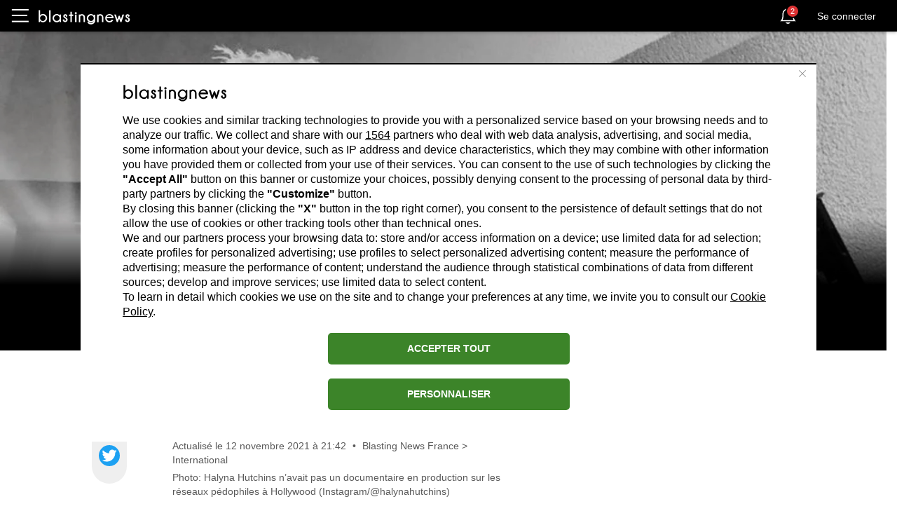

--- FILE ---
content_type: text/html; charset=utf-8
request_url: https://fr.blastingnews.com/app/tracking/
body_size: 200
content:
{"status":2,"analytics_property":[],"analytics_property_all_data":[],"dealer_id":false,"author_id":"5965237","optimize_key":null}

--- FILE ---
content_type: text/css
request_url: https://srs1.blastingcdn.com/js/pagespeed_off/sdk/static/css/banner.b375ae68.chunk.css
body_size: 154
content:
.main-container{font-family:Arial,sans-serif;background-color:#eaf5fe;padding:10px 3%;border-top:1px solid #ddd;border-bottom:1px solid #ddd}.title-container{margin-bottom:10px}.title{font-size:14px;margin-top:0}.btn-container{background-color:#3b9bfc;text-align:center;padding:5px 10px}.btn-container:hover{cursor:pointer;background:#228efc;text-align:center;padding:5px 10px}.btn-text{text-decoration:none}.btn-text,.btn-text:hover{color:#fff;text-transform:uppercase;font-size:16px;font-weight:700}.btn-text:hover{text-decoration:underline}
/*# sourceMappingURL=banner.b375ae68.chunk.css.map */

--- FILE ---
content_type: application/javascript
request_url: https://srs1.blastingcdn.com/js/pagespeed_off/sdk/login.chunk.js
body_size: 6267
content:
(window["webpackJsonpEmbeddableWidget"] = window["webpackJsonpEmbeddableWidget"] || []).push([[2],{

/***/ 100:
/***/ (function(module, __webpack_exports__, __webpack_require__) {

"use strict";
__webpack_require__.r(__webpack_exports__);

// EXTERNAL MODULE: ./node_modules/@babel/runtime/helpers/esm/objectSpread.js + 1 modules
var objectSpread = __webpack_require__(8);

// EXTERNAL MODULE: ./node_modules/@babel/runtime/helpers/esm/asyncToGenerator.js
var asyncToGenerator = __webpack_require__(3);

// EXTERNAL MODULE: ./node_modules/@babel/runtime/helpers/esm/classCallCheck.js
var classCallCheck = __webpack_require__(6);

// EXTERNAL MODULE: ./node_modules/@babel/runtime/helpers/esm/assertThisInitialized.js
var assertThisInitialized = __webpack_require__(23);

// EXTERNAL MODULE: ./node_modules/@babel/runtime/helpers/esm/possibleConstructorReturn.js + 1 modules
var possibleConstructorReturn = __webpack_require__(21);

// EXTERNAL MODULE: ./node_modules/@babel/runtime/helpers/esm/inherits.js
var inherits = __webpack_require__(20);

// EXTERNAL MODULE: ./node_modules/@babel/runtime/helpers/esm/getPrototypeOf.js
var getPrototypeOf = __webpack_require__(12);

// EXTERNAL MODULE: ./node_modules/@babel/runtime/helpers/esm/get.js + 1 modules
var get = __webpack_require__(97);

// EXTERNAL MODULE: ./node_modules/preact-compat/dist/preact-compat.es.js
var preact_compat_es = __webpack_require__(19);

// EXTERNAL MODULE: ./node_modules/@babel/runtime/helpers/esm/createClass.js
var createClass = __webpack_require__(7);

// CONCATENATED MODULE: ./src/Utils/BrowserUtils.ts
var isInAppBrowser=function isInAppBrowser(){return /(Instagram|FBAN|FBAV)/.test(navigator.userAgent);};var isMobile=function isMobile(){return /(Mobile|Android)/.test(navigator.userAgent);};
// CONCATENATED MODULE: ./src/Constants/DefaultWidgetConfig.ts
var defaultLoginConfig={width:'50px',height:'50px',backgroundColor:'#000',dotColor:'#e01234',fontColor:'#fff'};
// EXTERNAL MODULE: ./src/Utils/Object.ts
var Utils_Object = __webpack_require__(5);

// CONCATENATED MODULE: ./src/BlastingWidgets/BNLogin/BNLoginComponent.tsx
var BNLoginComponent_BNLoginComponent=/*#__PURE__*/function(_React$Component){Object(inherits["a" /* default */])(BNLoginComponent,_React$Component);function BNLoginComponent(props){var _this;Object(classCallCheck["a" /* default */])(this,BNLoginComponent);_this=Object(possibleConstructorReturn["a" /* default */])(this,Object(getPrototypeOf["a" /* default */])(BNLoginComponent).call(this,props));_this._openPopup=function(url,title,w,h){var screenX=!Object(Utils_Object["a" /* isNullOrUndefined */])(window.screenX)?window.screenX:window.screenLeft;var screenY=!Object(Utils_Object["a" /* isNullOrUndefined */])(window.screenY)?window.screenY:window.screenTop;var outerWidth=!Object(Utils_Object["a" /* isNullOrUndefined */])(window.outerWidth)?window.outerWidth:document.documentElement.clientWidth;var outerHeight=!Object(Utils_Object["a" /* isNullOrUndefined */])(window.outerHeight)?window.outerHeight:document.documentElement.clientHeight-22;var targetWidth=w;var targetHeight=h;var V=screenX<0?window.screen.width+screenX:screenX;var left=V+(outerWidth-targetWidth)/2;var right=screenY+(outerHeight-targetHeight)/2.5;var features=[];if(targetWidth!==null){features.push('width='+targetWidth);}if(targetHeight!==null){features.push('height='+targetHeight);}features.push('left='+left);features.push('top='+right);var newWindow=window.open(url,title,features.join(','));_this.setState({enabled:false});var interval=window.setInterval(function(){try{if(newWindow===null||newWindow.closed){window.clearInterval(interval);!_this.state.logged&&_this.setState({enabled:true});}}catch(e){console.error(e);}},1000);// if (window.focus) {
newWindow&&newWindow.focus();//}
return newWindow;};_this._loginHandler=function(){var link=_this.props.link;var logged=_this.state.logged;if(_this.state.enabled){if(logged){_this.setState({enabled:false});_this.props.onClick(_this.props.isAlreadyClicked);}else{if(isInAppBrowser()||isMobile()){window.top.location.href="".concat(link,"&referrer=").concat(encodeURIComponent(window.document.location.href));}else{window.addEventListener('message',_this._handleMessage,false);_this._popup=_this._openPopup("".concat(link,"&_isIframe=true&popupSdk=true&referrer=").concat(encodeURIComponent(window.document.location.href)),'Blasting Login',600,600);}}}};_this._handleMessage=function(evt){if(evt.origin.indexOf('blastingnews')===-1||evt.data.type!=="blastingAuth"){return;}if(evt.data.success){window.removeEventListener('message',_this._handleMessage);_this._popup&&_this._popup.close();_this.setState(Object(objectSpread["a" /* default */])({},_this.state,{logged:true}));_this.props.updateStatus(_this.props.isAlreadyClicked);}};_this.state={enabled:!_this.props.isAlreadyClicked,logged:_this.props.logged};_this.customStyle=defaultLoginConfig;if(!Object(Utils_Object["a" /* isNullOrUndefined */])(_this.props.config)){_this.customStyle=Object(objectSpread["a" /* default */])({},defaultLoginConfig,props.config);}return _this;}Object(createClass["a" /* default */])(BNLoginComponent,[{key:"componentDidMount",value:function componentDidMount(){this.props.getCounter();}},{key:"componentDidUpdate",value:function componentDidUpdate(prevProps,prevState,snapshot){if(this.state.enabled&&prevProps.isAlreadyClicked!==this.props.isAlreadyClicked){this.setState({enabled:false});}}},{key:"render",value:function render(){var _this$customStyle=this.customStyle,width=_this$customStyle.width,height=_this$customStyle.height,fontColor=_this$customStyle.fontColor,backgroundColor=_this$customStyle.backgroundColor,dotColor=_this$customStyle.dotColor;return/*#__PURE__*/preact_compat_es["a" /* default */].createElement("div",null,/*#__PURE__*/preact_compat_es["a" /* default */].createElement("div",{id:"login-button",style:styles.logoContainer,onClick:this._loginHandler},/*#__PURE__*/preact_compat_es["a" /* default */].createElement("svg",{xmlns:"http://www.w3.org/2000/svg",xmlnsXlink:"http://www.w3.org/1999/xlink",version:"1.1",x:"0px",y:"0px",enableBackground:styles.enableBackground,viewBox:styles.viewBox,style:{width:width,height:height},xmlSpace:"preserve"},/*#__PURE__*/preact_compat_es["a" /* default */].createElement("g",null,/*#__PURE__*/preact_compat_es["a" /* default */].createElement("circle",{fill:backgroundColor,cx:"50",cy:"50",r:"49.473"}),/*#__PURE__*/preact_compat_es["a" /* default */].createElement("path",{fill:fontColor,d:"M34.757,23.124h4.278v26.608h0.134c0.669-1.069,1.471-2.139,2.541-2.942   c0.936-0.802,2.005-1.47,3.209-2.005c1.203-0.535,2.406-0.936,3.61-1.203c1.337-0.268,2.54-0.401,3.743-0.401   c2.54,0,4.814,0.401,6.953,1.337c2.14,0.802,3.877,2.006,5.482,3.61c1.471,1.472,2.674,3.343,3.609,5.481   c0.802,2.141,1.337,4.414,1.337,6.953c0,2.541-0.4,4.814-1.337,6.953c-0.802,2.139-2.006,3.879-3.609,5.482   c-1.471,1.471-3.343,2.674-5.482,3.611c-2.139,0.801-4.413,1.336-6.953,1.336c-1.203,0-2.54-0.135-3.743-0.4   c-1.337-0.268-2.541-0.67-3.61-1.205c-1.204-0.533-2.273-1.203-3.209-2.004c-0.936-0.803-1.872-1.873-2.541-2.941h-0.134v5.348   h-4.278V23.124z M38.501,60.43c0,1.871,0.4,3.609,1.069,5.215c0.669,1.604,1.738,3.074,2.941,4.279   c1.203,1.201,2.675,2.139,4.278,2.807c1.605,0.67,3.478,1.07,5.349,1.07c2.006,0,3.744-0.4,5.349-1.07   c1.604-0.668,2.941-1.605,4.145-2.807c1.07-1.205,2.006-2.676,2.541-4.279c0.535-1.605,0.936-3.344,0.936-5.215   s-0.268-3.611-0.936-5.215c-0.535-1.605-1.471-3.076-2.541-4.279c-1.069-1.203-2.54-2.139-4.145-2.808s-3.343-1.07-5.349-1.07   c-1.871,0-3.743,0.401-5.349,1.07c-1.604,0.668-3.075,1.604-4.278,2.808s-2.14,2.674-2.941,4.279   C38.769,56.818,38.501,58.559,38.501,60.43z"}),/*#__PURE__*/preact_compat_es["a" /* default */].createElement("path",{fill:dotColor,d:"M71.929,73.801c0-0.936,0.267-1.738,0.936-2.406c0.668-0.67,1.471-0.938,2.407-0.938   c0.936,0,1.737,0.268,2.406,0.938c0.668,0.668,0.937,1.471,0.937,2.406s-0.269,1.738-0.937,2.406   c-0.669,0.668-1.471,0.936-2.406,0.936c-0.937,0-1.739-0.268-2.407-0.936C72.329,75.539,71.929,74.736,71.929,73.801z"})))),/*#__PURE__*/preact_compat_es["a" /* default */].createElement("div",{id:"login-counter",style:Object(objectSpread["a" /* default */])({},styles.counterContainer,{height:height})},/*#__PURE__*/preact_compat_es["a" /* default */].createElement("div",{style:styles.counter},this.props.clicksCounter!==-1?this.props.clicksCounter:'')),/*#__PURE__*/preact_compat_es["a" /* default */].createElement("div",{style:styles.clear}));}}]);return BNLoginComponent;}(preact_compat_es["a" /* default */].Component);;var styles={viewBox:'0 0 100 100',enableBackground:'new 0 0 100 100',clear:{clear:'both'},logoContainer:{float:'left',display:'inline-block',cursor:'pointer'},counterContainer:{display:'inline-block',position:'relative',float:'left'},counter:{position:'absolute',bottom:'2px',left:'0px',color:'#000000',fontSize:'12px',fontFamily:'Arial, sans-serif'}};
// EXTERNAL MODULE: ./src/BlastingWidgets/BlastingWidget.ts
var BlastingWidget = __webpack_require__(22);

// EXTERNAL MODULE: ./src/Utils/Logger.ts
var Logger = __webpack_require__(0);

// CONCATENATED MODULE: ./src/BlastingWidgets/BNLogin/BNLoginWidget.tsx
/* harmony export (binding) */ __webpack_require__.d(__webpack_exports__, "default", function() { return BNLoginWidget_BNLoginWidget; });
function _regeneratorRuntime(){"use strict";/*! regenerator-runtime -- Copyright (c) 2014-present, Facebook, Inc. -- license (MIT): https://github.com/babel/babel/blob/main/packages/babel-helpers/LICENSE */_regeneratorRuntime=function _regeneratorRuntime(){return r;};var t,r={},e=Object.prototype,n=e.hasOwnProperty,o="function"==typeof Symbol?Symbol:{},i=o.iterator||"@@iterator",a=o.asyncIterator||"@@asyncIterator",u=o.toStringTag||"@@toStringTag";function c(t,r,e,n){return Object.defineProperty(t,r,{value:e,enumerable:!n,configurable:!n,writable:!n});}try{c({},"");}catch(t){c=function c(t,r,e){return t[r]=e;};}function h(r,e,n,o){var i=e&&e.prototype instanceof Generator?e:Generator,a=Object.create(i.prototype);return c(a,"_invoke",function(r,e,n){var o=1;return function(i,a){if(3===o)throw Error("Generator is already running");if(4===o){if("throw"===i)throw a;return{value:t,done:!0};}for(n.method=i,n.arg=a;;){var u=n.delegate;if(u){var c=d(u,n);if(c){if(c===f)continue;return c;}}if("next"===n.method)n.sent=n._sent=n.arg;else if("throw"===n.method){if(1===o)throw o=4,n.arg;n.dispatchException(n.arg);}else"return"===n.method&&n.abrupt("return",n.arg);o=3;var h=s(r,e,n);if("normal"===h.type){if(o=n.done?4:2,h.arg===f)continue;return{value:h.arg,done:n.done};}"throw"===h.type&&(o=4,n.method="throw",n.arg=h.arg);}};}(r,n,new Context(o||[])),!0),a;}function s(t,r,e){try{return{type:"normal",arg:t.call(r,e)};}catch(t){return{type:"throw",arg:t};}}r.wrap=h;var f={};function Generator(){}function GeneratorFunction(){}function GeneratorFunctionPrototype(){}var l={};c(l,i,function(){return this;});var p=Object.getPrototypeOf,y=p&&p(p(x([])));y&&y!==e&&n.call(y,i)&&(l=y);var v=GeneratorFunctionPrototype.prototype=Generator.prototype=Object.create(l);function g(t){["next","throw","return"].forEach(function(r){c(t,r,function(t){return this._invoke(r,t);});});}function AsyncIterator(t,r){function e(o,i,a,u){var c=s(t[o],t,i);if("throw"!==c.type){var h=c.arg,f=h.value;return f&&"object"==typeof f&&n.call(f,"__await")?r.resolve(f.__await).then(function(t){e("next",t,a,u);},function(t){e("throw",t,a,u);}):r.resolve(f).then(function(t){h.value=t,a(h);},function(t){return e("throw",t,a,u);});}u(c.arg);}var o;c(this,"_invoke",function(t,n){function i(){return new r(function(r,o){e(t,n,r,o);});}return o=o?o.then(i,i):i();},!0);}function d(r,e){var n=e.method,o=r.i[n];if(o===t)return e.delegate=null,"throw"===n&&r.i.return&&(e.method="return",e.arg=t,d(r,e),"throw"===e.method)||"return"!==n&&(e.method="throw",e.arg=new TypeError("The iterator does not provide a '"+n+"' method")),f;var i=s(o,r.i,e.arg);if("throw"===i.type)return e.method="throw",e.arg=i.arg,e.delegate=null,f;var a=i.arg;return a?a.done?(e[r.r]=a.value,e.next=r.n,"return"!==e.method&&(e.method="next",e.arg=t),e.delegate=null,f):a:(e.method="throw",e.arg=new TypeError("iterator result is not an object"),e.delegate=null,f);}function w(t){this.tryEntries.push(t);}function m(r){var e=r[4]||{};e.type="normal",e.arg=t,r[4]=e;}function Context(t){this.tryEntries=[[-1]],t.forEach(w,this),this.reset(!0);}function x(r){if(null!=r){var e=r[i];if(e)return e.call(r);if("function"==typeof r.next)return r;if(!isNaN(r.length)){var o=-1,a=function e(){for(;++o<r.length;)if(n.call(r,o))return e.value=r[o],e.done=!1,e;return e.value=t,e.done=!0,e;};return a.next=a;}}throw new TypeError(typeof r+" is not iterable");}return GeneratorFunction.prototype=GeneratorFunctionPrototype,c(v,"constructor",GeneratorFunctionPrototype),c(GeneratorFunctionPrototype,"constructor",GeneratorFunction),GeneratorFunction.displayName=c(GeneratorFunctionPrototype,u,"GeneratorFunction"),r.isGeneratorFunction=function(t){var r="function"==typeof t&&t.constructor;return!!r&&(r===GeneratorFunction||"GeneratorFunction"===(r.displayName||r.name));},r.mark=function(t){return Object.setPrototypeOf?Object.setPrototypeOf(t,GeneratorFunctionPrototype):(t.__proto__=GeneratorFunctionPrototype,c(t,u,"GeneratorFunction")),t.prototype=Object.create(v),t;},r.awrap=function(t){return{__await:t};},g(AsyncIterator.prototype),c(AsyncIterator.prototype,a,function(){return this;}),r.AsyncIterator=AsyncIterator,r.async=function(t,e,n,o,i){void 0===i&&(i=Promise);var a=new AsyncIterator(h(t,e,n,o),i);return r.isGeneratorFunction(e)?a:a.next().then(function(t){return t.done?t.value:a.next();});},g(v),c(v,u,"Generator"),c(v,i,function(){return this;}),c(v,"toString",function(){return"[object Generator]";}),r.keys=function(t){var r=Object(t),e=[];for(var n in r)e.unshift(n);return function t(){for(;e.length;)if((n=e.pop())in r)return t.value=n,t.done=!1,t;return t.done=!0,t;};},r.values=x,Context.prototype={constructor:Context,reset:function reset(r){if(this.prev=this.next=0,this.sent=this._sent=t,this.done=!1,this.delegate=null,this.method="next",this.arg=t,this.tryEntries.forEach(m),!r)for(var e in this)"t"===e.charAt(0)&&n.call(this,e)&&!isNaN(+e.slice(1))&&(this[e]=t);},stop:function stop(){this.done=!0;var t=this.tryEntries[0][4];if("throw"===t.type)throw t.arg;return this.rval;},dispatchException:function dispatchException(r){if(this.done)throw r;var e=this;function n(t){a.type="throw",a.arg=r,e.next=t;}for(var o=e.tryEntries.length-1;o>=0;--o){var i=this.tryEntries[o],a=i[4],u=this.prev,c=i[1],h=i[2];if(-1===i[0])return n("end"),!1;if(!c&&!h)throw Error("try statement without catch or finally");if(null!=i[0]&&i[0]<=u){if(u<c)return this.method="next",this.arg=t,n(c),!0;if(u<h)return n(h),!1;}}},abrupt:function abrupt(t,r){for(var e=this.tryEntries.length-1;e>=0;--e){var n=this.tryEntries[e];if(n[0]>-1&&n[0]<=this.prev&&this.prev<n[2]){var o=n;break;}}o&&("break"===t||"continue"===t)&&o[0]<=r&&r<=o[2]&&(o=null);var i=o?o[4]:{};return i.type=t,i.arg=r,o?(this.method="next",this.next=o[2],f):this.complete(i);},complete:function complete(t,r){if("throw"===t.type)throw t.arg;return"break"===t.type||"continue"===t.type?this.next=t.arg:"return"===t.type?(this.rval=this.arg=t.arg,this.method="return",this.next="end"):"normal"===t.type&&r&&(this.next=r),f;},finish:function finish(t){for(var r=this.tryEntries.length-1;r>=0;--r){var e=this.tryEntries[r];if(e[2]===t)return this.complete(e[4],e[3]),m(e),f;}},catch:function _catch(t){for(var r=this.tryEntries.length-1;r>=0;--r){var e=this.tryEntries[r];if(e[0]===t){var n=e[4];if("throw"===n.type){var o=n.arg;m(e);}return o;}}throw Error("illegal catch attempt");},delegateYield:function delegateYield(r,e,n){return this.delegate={i:x(r),r:e,n:n},"next"===this.method&&(this.arg=t),f;}},r;}function _superPropGet(t,o,e,r){var p=Object(get["a" /* default */])(Object(getPrototypeOf["a" /* default */])(1&r?t.prototype:t),o,e);return 2&r&&"function"==typeof p?function(t){return p.apply(e,t);}:p;}var BNLoginWidget_BNLoginWidget=/*#__PURE__*/function(_BlastingWidget){Object(inherits["a" /* default */])(BNLoginWidget,_BlastingWidget);function BNLoginWidget(configManager,apiManager,widgetConfig){var _this;Object(classCallCheck["a" /* default */])(this,BNLoginWidget);_this=Object(possibleConstructorReturn["a" /* default */])(this,Object(getPrototypeOf["a" /* default */])(BNLoginWidget).call(this,configManager,apiManager,widgetConfig));_this.configManager=configManager;_this.apiManager=apiManager;_this.widgetConfig=widgetConfig;_this.render=function(){_superPropGet((Object(assertThisInitialized["a" /* default */])(_this),BNLoginWidget),"render",Object(assertThisInitialized["a" /* default */])(_this),3)([]);var selectors=document.querySelectorAll(_this.widgetConfig.selector);if(selectors!==null){selectors.forEach(function(selector){preact_compat_es["a" /* default */].render(/*#__PURE__*/preact_compat_es["a" /* default */].createElement(BNLoginComponent_BNLoginComponent,{config:_this.widgetConfig.customStyles,logged:_this.loginConfig.logged,link:_this.loginConfig.link,onClick:_this.updateCounter,updateStatus:_this.updateCounter,getCounter:_this.getCounter,isAlreadyClicked:_this.loginConfig.clicked,clicksCounter:_this.loginConfig.counter,sendEvent:_this.emit}),selector);});}else{Object(Logger["b" /* log */])("selector '".concat(_this.widgetConfig.selector,"' not found on this page"),Logger["a" /* Severity */].ERROR);}};_this.updateCounter=/*#__PURE__*/function(){var _ref=Object(asyncToGenerator["a" /* default */])(/*#__PURE__*/_regeneratorRuntime().mark(function _callee(alreadyClicked){var response,updatedConf;return _regeneratorRuntime().wrap(function _callee$(_context){while(1)switch(_context.prev=_context.next){case 0:if(alreadyClicked){_context.next=9;break;}_this.widgetConfig.isAlreadyClicked=true;_context.next=4;return Promise.all([_this.apiManager.addCounter(),_this.apiManager.getLoginStatus(_this.configManager.locale)]);case 4:response=_context.sent;if(response[0].success){++_this.loginConfig.counter;}if(response[1].success){updatedConf=Object(objectSpread["a" /* default */])({},response[1].data);}_this.loginConfig=Object(objectSpread["a" /* default */])({},_this.loginConfig,updatedConf,{clicked:true});if(response[0].success||response[1].success||!response[0].success&&response[0].error&&response[0].error.status===409){_this.render();}case 9:case"end":return _context.stop();}},_callee);}));return function(_x){return _ref.apply(this,arguments);};}();_this.getCounter=/*#__PURE__*/Object(asyncToGenerator["a" /* default */])(/*#__PURE__*/_regeneratorRuntime().mark(function _callee2(){var response;return _regeneratorRuntime().wrap(function _callee2$(_context2){while(1)switch(_context2.prev=_context2.next){case 0:_context2.next=2;return _this.apiManager.getCounter();case 2:response=_context2.sent;if(response.success){_this.loginConfig.counter=response.data.counter;_this.render();}case 4:case"end":return _context2.stop();}},_callee2);}));_this.loginConfig=_this.widgetConfig;_this.loginConfig.counter=-1;return _this;}return BNLoginWidget;}(BlastingWidget["b" /* default */]);

/***/ }),

/***/ 97:
/***/ (function(module, __webpack_exports__, __webpack_require__) {

"use strict";

// EXTERNAL MODULE: ./node_modules/@babel/runtime/helpers/esm/getPrototypeOf.js
var getPrototypeOf = __webpack_require__(12);

// CONCATENATED MODULE: ./node_modules/@babel/runtime/helpers/esm/superPropBase.js

function _superPropBase(object, property) {
  while (!Object.prototype.hasOwnProperty.call(object, property)) {
    object = Object(getPrototypeOf["a" /* default */])(object);
    if (object === null) break;
  }

  return object;
}
// CONCATENATED MODULE: ./node_modules/@babel/runtime/helpers/esm/get.js
/* harmony export (binding) */ __webpack_require__.d(__webpack_exports__, "a", function() { return get_get; });


function get_get(target, property, receiver) {
  if (typeof Reflect !== "undefined" && Reflect.get) {
    get_get = Reflect.get;
  } else {
    get_get = function _get(target, property, receiver) {
      var base = _superPropBase(target, property);
      if (!base) return;
      var desc = Object.getOwnPropertyDescriptor(base, property);

      if (desc.get) {
        return desc.get.call(receiver);
      }

      return desc.value;
    };
  }

  return get_get(target, property, receiver || target);
}

/***/ })

}]);

--- FILE ---
content_type: application/javascript
request_url: https://srs1.blastingcdn.com/js/pagespeed_off/sdk/banner.chunk.js
body_size: 4093
content:
(window["webpackJsonpEmbeddableWidget"] = window["webpackJsonpEmbeddableWidget"] || []).push([[3],{

/***/ 101:
/***/ (function(module, __webpack_exports__, __webpack_require__) {

"use strict";
__webpack_require__.r(__webpack_exports__);

// EXTERNAL MODULE: ./node_modules/@babel/runtime/helpers/esm/objectSpread.js + 1 modules
var objectSpread = __webpack_require__(8);

// EXTERNAL MODULE: ./node_modules/@babel/runtime/helpers/esm/asyncToGenerator.js
var asyncToGenerator = __webpack_require__(3);

// EXTERNAL MODULE: ./node_modules/@babel/runtime/helpers/esm/classCallCheck.js
var classCallCheck = __webpack_require__(6);

// EXTERNAL MODULE: ./node_modules/@babel/runtime/helpers/esm/assertThisInitialized.js
var assertThisInitialized = __webpack_require__(23);

// EXTERNAL MODULE: ./node_modules/@babel/runtime/helpers/esm/possibleConstructorReturn.js + 1 modules
var possibleConstructorReturn = __webpack_require__(21);

// EXTERNAL MODULE: ./node_modules/@babel/runtime/helpers/esm/inherits.js
var inherits = __webpack_require__(20);

// EXTERNAL MODULE: ./node_modules/@babel/runtime/helpers/esm/getPrototypeOf.js
var getPrototypeOf = __webpack_require__(12);

// EXTERNAL MODULE: ./node_modules/@babel/runtime/helpers/esm/get.js + 1 modules
var get = __webpack_require__(97);

// EXTERNAL MODULE: ./node_modules/preact-compat/dist/preact-compat.es.js
var preact_compat_es = __webpack_require__(19);

// EXTERNAL MODULE: ./node_modules/@babel/runtime/helpers/esm/createClass.js
var createClass = __webpack_require__(7);

// EXTERNAL MODULE: ./src/Utils/Object.ts
var Utils_Object = __webpack_require__(5);

// EXTERNAL MODULE: ./src/BlastingWidgets/BNBanner/Banner.css
var Banner = __webpack_require__(98);

// CONCATENATED MODULE: ./src/BlastingWidgets/BNBanner/BNBannerComponent.tsx
var BNBannerComponent_BNBannerComponent=/*#__PURE__*/function(_React$Component){Object(inherits["a" /* default */])(BNBannerComponent,_React$Component);function BNBannerComponent(props){var _this;Object(classCallCheck["a" /* default */])(this,BNBannerComponent);_this=Object(possibleConstructorReturn["a" /* default */])(this,Object(getPrototypeOf["a" /* default */])(BNBannerComponent).call(this,props));_this._goToChannel=function(){if(!Object(Utils_Object["a" /* isNullOrUndefined */])(_this.props.link)){window.location.assign(_this.props.link);}};return _this;}Object(createClass["a" /* default */])(BNBannerComponent,[{key:"componentDidMount",value:function componentDidMount(){if(Object(Utils_Object["a" /* isNullOrUndefined */])(this.props.mainText)||Object(Utils_Object["a" /* isNullOrUndefined */])(this.props.buttonText)){this.props.getChannelData();}}},{key:"render",value:function render(){return!Object(Utils_Object["a" /* isNullOrUndefined */])(this.props.mainText)&&!Object(Utils_Object["a" /* isNullOrUndefined */])(this.props.buttonText)&&/*#__PURE__*/preact_compat_es["a" /* default */].createElement("div",{className:"main-container"},/*#__PURE__*/preact_compat_es["a" /* default */].createElement("div",{className:"title-container"},/*#__PURE__*/preact_compat_es["a" /* default */].createElement("p",{className:"title"},this.props.mainText)),/*#__PURE__*/preact_compat_es["a" /* default */].createElement("div",{className:"btn-container"},/*#__PURE__*/preact_compat_es["a" /* default */].createElement("div",{id:"channel-button",className:"btn-text",onClick:this._goToChannel},/*#__PURE__*/preact_compat_es["a" /* default */].createElement("span",null,this.props.buttonText))));}}]);return BNBannerComponent;}(preact_compat_es["a" /* default */].Component);;
// EXTERNAL MODULE: ./src/BlastingWidgets/BlastingWidget.ts
var BlastingWidget = __webpack_require__(22);

// EXTERNAL MODULE: ./src/Utils/Logger.ts
var Logger = __webpack_require__(0);

// CONCATENATED MODULE: ./src/BlastingWidgets/BNBanner/BNBannerWidget.tsx
/* harmony export (binding) */ __webpack_require__.d(__webpack_exports__, "default", function() { return BNBannerWidget_BNBannerWidget; });
function _regeneratorRuntime(){"use strict";/*! regenerator-runtime -- Copyright (c) 2014-present, Facebook, Inc. -- license (MIT): https://github.com/babel/babel/blob/main/packages/babel-helpers/LICENSE */_regeneratorRuntime=function _regeneratorRuntime(){return r;};var t,r={},e=Object.prototype,n=e.hasOwnProperty,o="function"==typeof Symbol?Symbol:{},i=o.iterator||"@@iterator",a=o.asyncIterator||"@@asyncIterator",u=o.toStringTag||"@@toStringTag";function c(t,r,e,n){return Object.defineProperty(t,r,{value:e,enumerable:!n,configurable:!n,writable:!n});}try{c({},"");}catch(t){c=function c(t,r,e){return t[r]=e;};}function h(r,e,n,o){var i=e&&e.prototype instanceof Generator?e:Generator,a=Object.create(i.prototype);return c(a,"_invoke",function(r,e,n){var o=1;return function(i,a){if(3===o)throw Error("Generator is already running");if(4===o){if("throw"===i)throw a;return{value:t,done:!0};}for(n.method=i,n.arg=a;;){var u=n.delegate;if(u){var c=d(u,n);if(c){if(c===f)continue;return c;}}if("next"===n.method)n.sent=n._sent=n.arg;else if("throw"===n.method){if(1===o)throw o=4,n.arg;n.dispatchException(n.arg);}else"return"===n.method&&n.abrupt("return",n.arg);o=3;var h=s(r,e,n);if("normal"===h.type){if(o=n.done?4:2,h.arg===f)continue;return{value:h.arg,done:n.done};}"throw"===h.type&&(o=4,n.method="throw",n.arg=h.arg);}};}(r,n,new Context(o||[])),!0),a;}function s(t,r,e){try{return{type:"normal",arg:t.call(r,e)};}catch(t){return{type:"throw",arg:t};}}r.wrap=h;var f={};function Generator(){}function GeneratorFunction(){}function GeneratorFunctionPrototype(){}var l={};c(l,i,function(){return this;});var p=Object.getPrototypeOf,y=p&&p(p(x([])));y&&y!==e&&n.call(y,i)&&(l=y);var v=GeneratorFunctionPrototype.prototype=Generator.prototype=Object.create(l);function g(t){["next","throw","return"].forEach(function(r){c(t,r,function(t){return this._invoke(r,t);});});}function AsyncIterator(t,r){function e(o,i,a,u){var c=s(t[o],t,i);if("throw"!==c.type){var h=c.arg,f=h.value;return f&&"object"==typeof f&&n.call(f,"__await")?r.resolve(f.__await).then(function(t){e("next",t,a,u);},function(t){e("throw",t,a,u);}):r.resolve(f).then(function(t){h.value=t,a(h);},function(t){return e("throw",t,a,u);});}u(c.arg);}var o;c(this,"_invoke",function(t,n){function i(){return new r(function(r,o){e(t,n,r,o);});}return o=o?o.then(i,i):i();},!0);}function d(r,e){var n=e.method,o=r.i[n];if(o===t)return e.delegate=null,"throw"===n&&r.i.return&&(e.method="return",e.arg=t,d(r,e),"throw"===e.method)||"return"!==n&&(e.method="throw",e.arg=new TypeError("The iterator does not provide a '"+n+"' method")),f;var i=s(o,r.i,e.arg);if("throw"===i.type)return e.method="throw",e.arg=i.arg,e.delegate=null,f;var a=i.arg;return a?a.done?(e[r.r]=a.value,e.next=r.n,"return"!==e.method&&(e.method="next",e.arg=t),e.delegate=null,f):a:(e.method="throw",e.arg=new TypeError("iterator result is not an object"),e.delegate=null,f);}function w(t){this.tryEntries.push(t);}function m(r){var e=r[4]||{};e.type="normal",e.arg=t,r[4]=e;}function Context(t){this.tryEntries=[[-1]],t.forEach(w,this),this.reset(!0);}function x(r){if(null!=r){var e=r[i];if(e)return e.call(r);if("function"==typeof r.next)return r;if(!isNaN(r.length)){var o=-1,a=function e(){for(;++o<r.length;)if(n.call(r,o))return e.value=r[o],e.done=!1,e;return e.value=t,e.done=!0,e;};return a.next=a;}}throw new TypeError(typeof r+" is not iterable");}return GeneratorFunction.prototype=GeneratorFunctionPrototype,c(v,"constructor",GeneratorFunctionPrototype),c(GeneratorFunctionPrototype,"constructor",GeneratorFunction),GeneratorFunction.displayName=c(GeneratorFunctionPrototype,u,"GeneratorFunction"),r.isGeneratorFunction=function(t){var r="function"==typeof t&&t.constructor;return!!r&&(r===GeneratorFunction||"GeneratorFunction"===(r.displayName||r.name));},r.mark=function(t){return Object.setPrototypeOf?Object.setPrototypeOf(t,GeneratorFunctionPrototype):(t.__proto__=GeneratorFunctionPrototype,c(t,u,"GeneratorFunction")),t.prototype=Object.create(v),t;},r.awrap=function(t){return{__await:t};},g(AsyncIterator.prototype),c(AsyncIterator.prototype,a,function(){return this;}),r.AsyncIterator=AsyncIterator,r.async=function(t,e,n,o,i){void 0===i&&(i=Promise);var a=new AsyncIterator(h(t,e,n,o),i);return r.isGeneratorFunction(e)?a:a.next().then(function(t){return t.done?t.value:a.next();});},g(v),c(v,u,"Generator"),c(v,i,function(){return this;}),c(v,"toString",function(){return"[object Generator]";}),r.keys=function(t){var r=Object(t),e=[];for(var n in r)e.unshift(n);return function t(){for(;e.length;)if((n=e.pop())in r)return t.value=n,t.done=!1,t;return t.done=!0,t;};},r.values=x,Context.prototype={constructor:Context,reset:function reset(r){if(this.prev=this.next=0,this.sent=this._sent=t,this.done=!1,this.delegate=null,this.method="next",this.arg=t,this.tryEntries.forEach(m),!r)for(var e in this)"t"===e.charAt(0)&&n.call(this,e)&&!isNaN(+e.slice(1))&&(this[e]=t);},stop:function stop(){this.done=!0;var t=this.tryEntries[0][4];if("throw"===t.type)throw t.arg;return this.rval;},dispatchException:function dispatchException(r){if(this.done)throw r;var e=this;function n(t){a.type="throw",a.arg=r,e.next=t;}for(var o=e.tryEntries.length-1;o>=0;--o){var i=this.tryEntries[o],a=i[4],u=this.prev,c=i[1],h=i[2];if(-1===i[0])return n("end"),!1;if(!c&&!h)throw Error("try statement without catch or finally");if(null!=i[0]&&i[0]<=u){if(u<c)return this.method="next",this.arg=t,n(c),!0;if(u<h)return n(h),!1;}}},abrupt:function abrupt(t,r){for(var e=this.tryEntries.length-1;e>=0;--e){var n=this.tryEntries[e];if(n[0]>-1&&n[0]<=this.prev&&this.prev<n[2]){var o=n;break;}}o&&("break"===t||"continue"===t)&&o[0]<=r&&r<=o[2]&&(o=null);var i=o?o[4]:{};return i.type=t,i.arg=r,o?(this.method="next",this.next=o[2],f):this.complete(i);},complete:function complete(t,r){if("throw"===t.type)throw t.arg;return"break"===t.type||"continue"===t.type?this.next=t.arg:"return"===t.type?(this.rval=this.arg=t.arg,this.method="return",this.next="end"):"normal"===t.type&&r&&(this.next=r),f;},finish:function finish(t){for(var r=this.tryEntries.length-1;r>=0;--r){var e=this.tryEntries[r];if(e[2]===t)return this.complete(e[4],e[3]),m(e),f;}},catch:function _catch(t){for(var r=this.tryEntries.length-1;r>=0;--r){var e=this.tryEntries[r];if(e[0]===t){var n=e[4];if("throw"===n.type){var o=n.arg;m(e);}return o;}}throw Error("illegal catch attempt");},delegateYield:function delegateYield(r,e,n){return this.delegate={i:x(r),r:e,n:n},"next"===this.method&&(this.arg=t),f;}},r;}function _superPropGet(t,o,e,r){var p=Object(get["a" /* default */])(Object(getPrototypeOf["a" /* default */])(1&r?t.prototype:t),o,e);return 2&r&&"function"==typeof p?function(t){return p.apply(e,t);}:p;}var BNBannerWidget_BNBannerWidget=/*#__PURE__*/function(_BlastingWidget){Object(inherits["a" /* default */])(BNBannerWidget,_BlastingWidget);function BNBannerWidget(configManager,apiManager,widgetConfig){var _this;Object(classCallCheck["a" /* default */])(this,BNBannerWidget);_this=Object(possibleConstructorReturn["a" /* default */])(this,Object(getPrototypeOf["a" /* default */])(BNBannerWidget).call(this,configManager,apiManager,widgetConfig));_this.configManager=configManager;_this.apiManager=apiManager;_this.widgetConfig=widgetConfig;_this.render=function(){_superPropGet((Object(assertThisInitialized["a" /* default */])(_this),BNBannerWidget),"render",Object(assertThisInitialized["a" /* default */])(_this),3)([]);var selectors=document.querySelectorAll(_this.widgetConfig.selector);if(selectors!==null){selectors.forEach(function(selector){preact_compat_es["a" /* default */].render(/*#__PURE__*/preact_compat_es["a" /* default */].createElement(BNBannerComponent_BNBannerComponent,{link:_this.bannerConfig.link,mainText:_this.bannerConfig.main_text,buttonText:_this.bannerConfig.button_text,getChannelData:_this.getChannelData,sendEvent:_this.emit}),selector);});}else{Object(Logger["b" /* log */])("selector '".concat(_this.widgetConfig.selector,"' not found on this page"),Logger["a" /* Severity */].ERROR);}};_this.getChannelData=/*#__PURE__*/Object(asyncToGenerator["a" /* default */])(/*#__PURE__*/_regeneratorRuntime().mark(function _callee(){var response;return _regeneratorRuntime().wrap(function _callee$(_context){while(1)switch(_context.prev=_context.next){case 0:_context.next=2;return _this.apiManager.getChannelData(_this.configManager.locale);case 2:response=_context.sent;if(response.success){_this.bannerConfig=Object(objectSpread["a" /* default */])({},_this.bannerConfig,{link:response.data.link,button_text:response.data.button_text,main_text:response.data.main_text});_this.render();}case 4:case"end":return _context.stop();}},_callee);}));_this.bannerConfig=_this.widgetConfig;return _this;}return BNBannerWidget;}(BlastingWidget["b" /* default */]);

/***/ }),

/***/ 97:
/***/ (function(module, __webpack_exports__, __webpack_require__) {

"use strict";

// EXTERNAL MODULE: ./node_modules/@babel/runtime/helpers/esm/getPrototypeOf.js
var getPrototypeOf = __webpack_require__(12);

// CONCATENATED MODULE: ./node_modules/@babel/runtime/helpers/esm/superPropBase.js

function _superPropBase(object, property) {
  while (!Object.prototype.hasOwnProperty.call(object, property)) {
    object = Object(getPrototypeOf["a" /* default */])(object);
    if (object === null) break;
  }

  return object;
}
// CONCATENATED MODULE: ./node_modules/@babel/runtime/helpers/esm/get.js
/* harmony export (binding) */ __webpack_require__.d(__webpack_exports__, "a", function() { return get_get; });


function get_get(target, property, receiver) {
  if (typeof Reflect !== "undefined" && Reflect.get) {
    get_get = Reflect.get;
  } else {
    get_get = function _get(target, property, receiver) {
      var base = _superPropBase(target, property);
      if (!base) return;
      var desc = Object.getOwnPropertyDescriptor(base, property);

      if (desc.get) {
        return desc.get.call(receiver);
      }

      return desc.value;
    };
  }

  return get_get(target, property, receiver || target);
}

/***/ }),

/***/ 98:
/***/ (function(module, exports, __webpack_require__) {

// extracted by mini-css-extract-plugin

/***/ })

}]);

--- FILE ---
content_type: application/javascript
request_url: https://fr.blastingnews.com/js/pagespeed_off/sdk/widget.js?v=1769580000000
body_size: 25769
content:
window["EmbeddableWidget"] =
/******/ (function(modules) { // webpackBootstrap
/******/ 	// install a JSONP callback for chunk loading
/******/ 	function webpackJsonpCallback(data) {
/******/ 		var chunkIds = data[0];
/******/ 		var moreModules = data[1];
/******/
/******/
/******/ 		// add "moreModules" to the modules object,
/******/ 		// then flag all "chunkIds" as loaded and fire callback
/******/ 		var moduleId, chunkId, i = 0, resolves = [];
/******/ 		for(;i < chunkIds.length; i++) {
/******/ 			chunkId = chunkIds[i];
/******/ 			if(installedChunks[chunkId]) {
/******/ 				resolves.push(installedChunks[chunkId][0]);
/******/ 			}
/******/ 			installedChunks[chunkId] = 0;
/******/ 		}
/******/ 		for(moduleId in moreModules) {
/******/ 			if(Object.prototype.hasOwnProperty.call(moreModules, moduleId)) {
/******/ 				modules[moduleId] = moreModules[moduleId];
/******/ 			}
/******/ 		}
/******/ 		if(parentJsonpFunction) parentJsonpFunction(data);
/******/
/******/ 		while(resolves.length) {
/******/ 			resolves.shift()();
/******/ 		}
/******/
/******/ 	};
/******/
/******/
/******/ 	// The module cache
/******/ 	var installedModules = {};
/******/
/******/ 	// object to store loaded CSS chunks
/******/ 	var installedCssChunks = {
/******/ 		0: 0
/******/ 	}
/******/
/******/ 	// object to store loaded and loading chunks
/******/ 	// undefined = chunk not loaded, null = chunk preloaded/prefetched
/******/ 	// Promise = chunk loading, 0 = chunk loaded
/******/ 	var installedChunks = {
/******/ 		0: 0
/******/ 	};
/******/
/******/
/******/
/******/ 	// script path function
/******/ 	function jsonpScriptSrc(chunkId) {
/******/ 		return __webpack_require__.p + "" + ({"2":"login","3":"banner"}[chunkId]||chunkId) + ".chunk.js"
/******/ 	}
/******/
/******/ 	// The require function
/******/ 	function __webpack_require__(moduleId) {
/******/
/******/ 		// Check if module is in cache
/******/ 		if(installedModules[moduleId]) {
/******/ 			return installedModules[moduleId].exports;
/******/ 		}
/******/ 		// Create a new module (and put it into the cache)
/******/ 		var module = installedModules[moduleId] = {
/******/ 			i: moduleId,
/******/ 			l: false,
/******/ 			exports: {}
/******/ 		};
/******/
/******/ 		// Execute the module function
/******/ 		modules[moduleId].call(module.exports, module, module.exports, __webpack_require__);
/******/
/******/ 		// Flag the module as loaded
/******/ 		module.l = true;
/******/
/******/ 		// Return the exports of the module
/******/ 		return module.exports;
/******/ 	}
/******/
/******/ 	// This file contains only the entry chunk.
/******/ 	// The chunk loading function for additional chunks
/******/ 	__webpack_require__.e = function requireEnsure(chunkId) {
/******/ 		var promises = [];
/******/
/******/
/******/ 		// mini-css-extract-plugin CSS loading
/******/ 		var cssChunks = {"3":1};
/******/ 		if(installedCssChunks[chunkId]) promises.push(installedCssChunks[chunkId]);
/******/ 		else if(installedCssChunks[chunkId] !== 0 && cssChunks[chunkId]) {
/******/ 			promises.push(installedCssChunks[chunkId] = new Promise(function(resolve, reject) {
/******/ 				var href = "static/css/" + ({"2":"login","3":"banner"}[chunkId]||chunkId) + "." + {"2":"31d6cfe0","3":"b375ae68"}[chunkId] + ".chunk.css";
/******/ 				var fullhref = __webpack_require__.p + href;
/******/ 				var existingLinkTags = document.getElementsByTagName("link");
/******/ 				for(var i = 0; i < existingLinkTags.length; i++) {
/******/ 					var tag = existingLinkTags[i];
/******/ 					var dataHref = tag.getAttribute("data-href") || tag.getAttribute("href");
/******/ 					if(tag.rel === "stylesheet" && (dataHref === href || dataHref === fullhref)) return resolve();
/******/ 				}
/******/ 				var existingStyleTags = document.getElementsByTagName("style");
/******/ 				for(var i = 0; i < existingStyleTags.length; i++) {
/******/ 					var tag = existingStyleTags[i];
/******/ 					var dataHref = tag.getAttribute("data-href");
/******/ 					if(dataHref === href || dataHref === fullhref) return resolve();
/******/ 				}
/******/ 				var linkTag = document.createElement("link");
/******/ 				linkTag.rel = "stylesheet";
/******/ 				linkTag.type = "text/css";
/******/ 				linkTag.onload = resolve;
/******/ 				linkTag.onerror = function(event) {
/******/ 					var request = event && event.target && event.target.src || fullhref;
/******/ 					var err = new Error("Loading CSS chunk " + chunkId + " failed.\n(" + request + ")");
/******/ 					err.request = request;
/******/ 					reject(err);
/******/ 				};
/******/ 				linkTag.href = fullhref;
/******/ 				var head = document.getElementsByTagName("head")[0];
/******/ 				head.appendChild(linkTag);
/******/ 			}).then(function() {
/******/ 				installedCssChunks[chunkId] = 0;
/******/ 			}));
/******/ 		}
/******/
/******/ 		// JSONP chunk loading for javascript
/******/
/******/ 		var installedChunkData = installedChunks[chunkId];
/******/ 		if(installedChunkData !== 0) { // 0 means "already installed".
/******/
/******/ 			// a Promise means "currently loading".
/******/ 			if(installedChunkData) {
/******/ 				promises.push(installedChunkData[2]);
/******/ 			} else {
/******/ 				// setup Promise in chunk cache
/******/ 				var promise = new Promise(function(resolve, reject) {
/******/ 					installedChunkData = installedChunks[chunkId] = [resolve, reject];
/******/ 				});
/******/ 				promises.push(installedChunkData[2] = promise);
/******/
/******/ 				// start chunk loading
/******/ 				var head = document.getElementsByTagName('head')[0];
/******/ 				var script = document.createElement('script');
/******/ 				var onScriptComplete;
/******/
/******/ 				script.charset = 'utf-8';
/******/ 				script.timeout = 120;
/******/ 				if (__webpack_require__.nc) {
/******/ 					script.setAttribute("nonce", __webpack_require__.nc);
/******/ 				}
/******/ 				script.src = jsonpScriptSrc(chunkId);
/******/
/******/ 				onScriptComplete = function (event) {
/******/ 					// avoid mem leaks in IE.
/******/ 					script.onerror = script.onload = null;
/******/ 					clearTimeout(timeout);
/******/ 					var chunk = installedChunks[chunkId];
/******/ 					if(chunk !== 0) {
/******/ 						if(chunk) {
/******/ 							var errorType = event && (event.type === 'load' ? 'missing' : event.type);
/******/ 							var realSrc = event && event.target && event.target.src;
/******/ 							var error = new Error('Loading chunk ' + chunkId + ' failed.\n(' + errorType + ': ' + realSrc + ')');
/******/ 							error.type = errorType;
/******/ 							error.request = realSrc;
/******/ 							chunk[1](error);
/******/ 						}
/******/ 						installedChunks[chunkId] = undefined;
/******/ 					}
/******/ 				};
/******/ 				var timeout = setTimeout(function(){
/******/ 					onScriptComplete({ type: 'timeout', target: script });
/******/ 				}, 120000);
/******/ 				script.onerror = script.onload = onScriptComplete;
/******/ 				head.appendChild(script);
/******/ 			}
/******/ 		}
/******/ 		return Promise.all(promises);
/******/ 	};
/******/
/******/ 	// expose the modules object (__webpack_modules__)
/******/ 	__webpack_require__.m = modules;
/******/
/******/ 	// expose the module cache
/******/ 	__webpack_require__.c = installedModules;
/******/
/******/ 	// define getter function for harmony exports
/******/ 	__webpack_require__.d = function(exports, name, getter) {
/******/ 		if(!__webpack_require__.o(exports, name)) {
/******/ 			Object.defineProperty(exports, name, { enumerable: true, get: getter });
/******/ 		}
/******/ 	};
/******/
/******/ 	// define __esModule on exports
/******/ 	__webpack_require__.r = function(exports) {
/******/ 		if(typeof Symbol !== 'undefined' && Symbol.toStringTag) {
/******/ 			Object.defineProperty(exports, Symbol.toStringTag, { value: 'Module' });
/******/ 		}
/******/ 		Object.defineProperty(exports, '__esModule', { value: true });
/******/ 	};
/******/
/******/ 	// create a fake namespace object
/******/ 	// mode & 1: value is a module id, require it
/******/ 	// mode & 2: merge all properties of value into the ns
/******/ 	// mode & 4: return value when already ns object
/******/ 	// mode & 8|1: behave like require
/******/ 	__webpack_require__.t = function(value, mode) {
/******/ 		if(mode & 1) value = __webpack_require__(value);
/******/ 		if(mode & 8) return value;
/******/ 		if((mode & 4) && typeof value === 'object' && value && value.__esModule) return value;
/******/ 		var ns = Object.create(null);
/******/ 		__webpack_require__.r(ns);
/******/ 		Object.defineProperty(ns, 'default', { enumerable: true, value: value });
/******/ 		if(mode & 2 && typeof value != 'string') for(var key in value) __webpack_require__.d(ns, key, function(key) { return value[key]; }.bind(null, key));
/******/ 		return ns;
/******/ 	};
/******/
/******/ 	// getDefaultExport function for compatibility with non-harmony modules
/******/ 	__webpack_require__.n = function(module) {
/******/ 		var getter = module && module.__esModule ?
/******/ 			function getDefault() { return module['default']; } :
/******/ 			function getModuleExports() { return module; };
/******/ 		__webpack_require__.d(getter, 'a', getter);
/******/ 		return getter;
/******/ 	};
/******/
/******/ 	// Object.prototype.hasOwnProperty.call
/******/ 	__webpack_require__.o = function(object, property) { return Object.prototype.hasOwnProperty.call(object, property); };
/******/
/******/ 	// __webpack_public_path__
/******/ 	__webpack_require__.p = "https://srs1.blastingcdn.com/js/pagespeed_off/sdk/";
/******/
/******/ 	// on error function for async loading
/******/ 	__webpack_require__.oe = function(err) { console.error(err); throw err; };
/******/
/******/ 	var jsonpArray = window["webpackJsonpEmbeddableWidget"] = window["webpackJsonpEmbeddableWidget"] || [];
/******/ 	var oldJsonpFunction = jsonpArray.push.bind(jsonpArray);
/******/ 	jsonpArray.push = webpackJsonpCallback;
/******/ 	jsonpArray = jsonpArray.slice();
/******/ 	for(var i = 0; i < jsonpArray.length; i++) webpackJsonpCallback(jsonpArray[i]);
/******/ 	var parentJsonpFunction = oldJsonpFunction;
/******/
/******/
/******/ 	// Load entry module and return exports
/******/ 	return __webpack_require__(__webpack_require__.s = 49);
/******/ })
/************************************************************************/
/******/ ([
/* 0 */
/***/ (function(module, __webpack_exports__, __webpack_require__) {

"use strict";
/* harmony export (binding) */ __webpack_require__.d(__webpack_exports__, "a", function() { return Severity; });
/* harmony export (binding) */ __webpack_require__.d(__webpack_exports__, "b", function() { return log; });
/* harmony import */ var _Constants_LogMessages__WEBPACK_IMPORTED_MODULE_0__ = __webpack_require__(1);
var Severity={DEBUG:'DEBUG',INFO:'INFO',WARNING:'WARNING',ERROR:'ERROR'};var log=function log(msg,severity){switch(severity){case Severity.DEBUG:console.log("".concat(_Constants_LogMessages__WEBPACK_IMPORTED_MODULE_0__[/* LOG_PREFIX */ "e"]," - ").concat(msg));break;case Severity.INFO:console.info("".concat(_Constants_LogMessages__WEBPACK_IMPORTED_MODULE_0__[/* LOG_PREFIX */ "e"]," - ").concat(msg));break;case Severity.WARNING:console.warn("".concat(_Constants_LogMessages__WEBPACK_IMPORTED_MODULE_0__[/* LOG_PREFIX */ "e"]," - ").concat(msg));break;case Severity.ERROR:console.error("".concat(_Constants_LogMessages__WEBPACK_IMPORTED_MODULE_0__[/* LOG_PREFIX */ "e"]," - ").concat(msg));break;default:break;}};

/***/ }),
/* 1 */
/***/ (function(module, __webpack_exports__, __webpack_require__) {

"use strict";
/* harmony export (binding) */ __webpack_require__.d(__webpack_exports__, "e", function() { return LOG_PREFIX; });
/* harmony export (binding) */ __webpack_require__.d(__webpack_exports__, "f", function() { return NOT_AUTHORIZED_MSG; });
/* harmony export (binding) */ __webpack_require__.d(__webpack_exports__, "g", function() { return NO_API_KEY_MSG; });
/* harmony export (binding) */ __webpack_require__.d(__webpack_exports__, "h", function() { return NO_CONFIGURATION_MSG; });
/* harmony export (binding) */ __webpack_require__.d(__webpack_exports__, "a", function() { return DOUBLE_CONFIGURATION_MSG; });
/* harmony export (binding) */ __webpack_require__.d(__webpack_exports__, "i", function() { return NO_WIDGETS_MSG; });
/* harmony export (binding) */ __webpack_require__.d(__webpack_exports__, "c", function() { return INVALID_CONFIGURATION_MSG; });
/* harmony export (binding) */ __webpack_require__.d(__webpack_exports__, "d", function() { return INVALID_WIDGET_CONF_MSG; });
/* harmony export (binding) */ __webpack_require__.d(__webpack_exports__, "k", function() { return UNSUPPORTED_LOCALE_MSG; });
/* harmony export (binding) */ __webpack_require__.d(__webpack_exports__, "b", function() { return ERR_API_CALL; });
/* harmony export (binding) */ __webpack_require__.d(__webpack_exports__, "j", function() { return SELECTOR_ALREADY_USED; });
var LOG_PREFIX='[BlastingWidget SDK]';var NOT_AUTHORIZED_MSG='not authorized to use this SDK';var NO_API_KEY_MSG='no API key provided';var NO_CONFIGURATION_MSG='no configuration provided';var DOUBLE_CONFIGURATION_MSG="can't initialize widget using both API and global configuration object. Using the global configuration";var NO_WIDGETS_MSG='no widgets configuration provided';var INVALID_CONFIGURATION_MSG='invalid configuration';var INVALID_WIDGET_CONF_MSG='invalid widget configuration';var UNSUPPORTED_LOCALE_MSG='locale provided is not supported';var ERR_API_CALL='error on API call';var SELECTOR_ALREADY_USED='one or more widgets are using the same selector. In order to render them, use a different selector for each configured widget.';

/***/ }),
/* 2 */
/***/ (function(__webpack_module__, __webpack_exports__, __webpack_require__) {

"use strict";
__webpack_require__.r(__webpack_exports__);
/* harmony export (binding) */ __webpack_require__.d(__webpack_exports__, "h", function() { return h; });
/* harmony export (binding) */ __webpack_require__.d(__webpack_exports__, "createElement", function() { return h; });
/* harmony export (binding) */ __webpack_require__.d(__webpack_exports__, "cloneElement", function() { return cloneElement; });
/* harmony export (binding) */ __webpack_require__.d(__webpack_exports__, "createRef", function() { return createRef; });
/* harmony export (binding) */ __webpack_require__.d(__webpack_exports__, "Component", function() { return Component; });
/* harmony export (binding) */ __webpack_require__.d(__webpack_exports__, "render", function() { return render; });
/* harmony export (binding) */ __webpack_require__.d(__webpack_exports__, "rerender", function() { return rerender; });
/* harmony export (binding) */ __webpack_require__.d(__webpack_exports__, "options", function() { return options; });
var VNode = function VNode() {};
var options = {};
var stack = [];
var EMPTY_CHILDREN = [];
function h(nodeName, attributes) {
  var children = EMPTY_CHILDREN,
    lastSimple,
    child,
    simple,
    i;
  for (i = arguments.length; i-- > 2;) {
    stack.push(arguments[i]);
  }
  if (attributes && attributes.children != null) {
    if (!stack.length) stack.push(attributes.children);
    delete attributes.children;
  }
  while (stack.length) {
    if ((child = stack.pop()) && child.pop !== undefined) {
      for (i = child.length; i--;) {
        stack.push(child[i]);
      }
    } else {
      if (typeof child === 'boolean') child = null;
      if (simple = typeof nodeName !== 'function') {
        if (child == null) child = '';else if (typeof child === 'number') child = String(child);else if (typeof child !== 'string') simple = false;
      }
      if (simple && lastSimple) {
        children[children.length - 1] += child;
      } else if (children === EMPTY_CHILDREN) {
        children = [child];
      } else {
        children.push(child);
      }
      lastSimple = simple;
    }
  }
  var p = new VNode();
  p.nodeName = nodeName;
  p.children = children;
  p.attributes = attributes == null ? undefined : attributes;
  p.key = attributes == null ? undefined : attributes.key;
  if (options.vnode !== undefined) options.vnode(p);
  return p;
}
function extend(obj, props) {
  for (var i in props) {
    obj[i] = props[i];
  }
  return obj;
}
function applyRef(ref, value) {
  if (ref) {
    if (typeof ref == 'function') ref(value);else ref.current = value;
  }
}
var defer = typeof Promise == 'function' ? Promise.resolve().then.bind(Promise.resolve()) : setTimeout;
function cloneElement(vnode, props) {
  return h(vnode.nodeName, extend(extend({}, vnode.attributes), props), arguments.length > 2 ? [].slice.call(arguments, 2) : vnode.children);
}
var IS_NON_DIMENSIONAL = /acit|ex(?:s|g|n|p|$)|rph|ows|mnc|ntw|ine[ch]|zoo|^ord/i;
var items = [];
function enqueueRender(component) {
  if (!component._dirty && (component._dirty = true) && items.push(component) == 1) {
    (options.debounceRendering || defer)(rerender);
  }
}
function rerender() {
  var p;
  while (p = items.pop()) {
    if (p._dirty) renderComponent(p);
  }
}
function isSameNodeType(node, vnode, hydrating) {
  if (typeof vnode === 'string' || typeof vnode === 'number') {
    return node.splitText !== undefined;
  }
  if (typeof vnode.nodeName === 'string') {
    return !node._componentConstructor && isNamedNode(node, vnode.nodeName);
  }
  return hydrating || node._componentConstructor === vnode.nodeName;
}
function isNamedNode(node, nodeName) {
  return node.normalizedNodeName === nodeName || node.nodeName.toLowerCase() === nodeName.toLowerCase();
}
function getNodeProps(vnode) {
  var props = extend({}, vnode.attributes);
  props.children = vnode.children;
  var defaultProps = vnode.nodeName.defaultProps;
  if (defaultProps !== undefined) {
    for (var i in defaultProps) {
      if (props[i] === undefined) {
        props[i] = defaultProps[i];
      }
    }
  }
  return props;
}
function createNode(nodeName, isSvg) {
  var node = isSvg ? document.createElementNS('http://www.w3.org/2000/svg', nodeName) : document.createElement(nodeName);
  node.normalizedNodeName = nodeName;
  return node;
}
function removeNode(node) {
  var parentNode = node.parentNode;
  if (parentNode) parentNode.removeChild(node);
}
function setAccessor(node, name, old, value, isSvg) {
  if (name === 'className') name = 'class';
  if (name === 'key') {} else if (name === 'ref') {
    applyRef(old, null);
    applyRef(value, node);
  } else if (name === 'class' && !isSvg) {
    node.className = value || '';
  } else if (name === 'style') {
    if (!value || typeof value === 'string' || typeof old === 'string') {
      node.style.cssText = value || '';
    }
    if (value && typeof value === 'object') {
      if (typeof old !== 'string') {
        for (var i in old) {
          if (!(i in value)) node.style[i] = '';
        }
      }
      for (var i in value) {
        node.style[i] = typeof value[i] === 'number' && IS_NON_DIMENSIONAL.test(i) === false ? value[i] + 'px' : value[i];
      }
    }
  } else if (name === 'dangerouslySetInnerHTML') {
    if (value) node.innerHTML = value.__html || '';
  } else if (name[0] == 'o' && name[1] == 'n') {
    var useCapture = name !== (name = name.replace(/Capture$/, ''));
    name = name.toLowerCase().substring(2);
    if (value) {
      if (!old) node.addEventListener(name, eventProxy, useCapture);
    } else {
      node.removeEventListener(name, eventProxy, useCapture);
    }
    (node._listeners || (node._listeners = {}))[name] = value;
  } else if (name !== 'list' && name !== 'type' && !isSvg && name in node) {
    try {
      node[name] = value == null ? '' : value;
    } catch (e) {}
    if ((value == null || value === false) && name != 'spellcheck') node.removeAttribute(name);
  } else {
    var ns = isSvg && name !== (name = name.replace(/^xlink:?/, ''));
    if (value == null || value === false) {
      if (ns) node.removeAttributeNS('http://www.w3.org/1999/xlink', name.toLowerCase());else node.removeAttribute(name);
    } else if (typeof value !== 'function') {
      if (ns) node.setAttributeNS('http://www.w3.org/1999/xlink', name.toLowerCase(), value);else node.setAttribute(name, value);
    }
  }
}
function eventProxy(e) {
  return this._listeners[e.type](options.event && options.event(e) || e);
}
var mounts = [];
var diffLevel = 0;
var isSvgMode = false;
var hydrating = false;
function flushMounts() {
  var c;
  while (c = mounts.shift()) {
    if (options.afterMount) options.afterMount(c);
    if (c.componentDidMount) c.componentDidMount();
  }
}
function diff(dom, vnode, context, mountAll, parent, componentRoot) {
  if (!diffLevel++) {
    isSvgMode = parent != null && parent.ownerSVGElement !== undefined;
    hydrating = dom != null && !('__preactattr_' in dom);
  }
  var ret = idiff(dom, vnode, context, mountAll, componentRoot);
  if (parent && ret.parentNode !== parent) parent.appendChild(ret);
  if (! --diffLevel) {
    hydrating = false;
    if (!componentRoot) flushMounts();
  }
  return ret;
}
function idiff(dom, vnode, context, mountAll, componentRoot) {
  var out = dom,
    prevSvgMode = isSvgMode;
  if (vnode == null || typeof vnode === 'boolean') vnode = '';
  if (typeof vnode === 'string' || typeof vnode === 'number') {
    if (dom && dom.splitText !== undefined && dom.parentNode && (!dom._component || componentRoot)) {
      if (dom.nodeValue != vnode) {
        dom.nodeValue = vnode;
      }
    } else {
      out = document.createTextNode(vnode);
      if (dom) {
        if (dom.parentNode) dom.parentNode.replaceChild(out, dom);
        recollectNodeTree(dom, true);
      }
    }
    out['__preactattr_'] = true;
    return out;
  }
  var vnodeName = vnode.nodeName;
  if (typeof vnodeName === 'function') {
    return buildComponentFromVNode(dom, vnode, context, mountAll);
  }
  isSvgMode = vnodeName === 'svg' ? true : vnodeName === 'foreignObject' ? false : isSvgMode;
  vnodeName = String(vnodeName);
  if (!dom || !isNamedNode(dom, vnodeName)) {
    out = createNode(vnodeName, isSvgMode);
    if (dom) {
      while (dom.firstChild) {
        out.appendChild(dom.firstChild);
      }
      if (dom.parentNode) dom.parentNode.replaceChild(out, dom);
      recollectNodeTree(dom, true);
    }
  }
  var fc = out.firstChild,
    props = out['__preactattr_'],
    vchildren = vnode.children;
  if (props == null) {
    props = out['__preactattr_'] = {};
    for (var a = out.attributes, i = a.length; i--;) {
      props[a[i].name] = a[i].value;
    }
  }
  if (!hydrating && vchildren && vchildren.length === 1 && typeof vchildren[0] === 'string' && fc != null && fc.splitText !== undefined && fc.nextSibling == null) {
    if (fc.nodeValue != vchildren[0]) {
      fc.nodeValue = vchildren[0];
    }
  } else if (vchildren && vchildren.length || fc != null) {
    innerDiffNode(out, vchildren, context, mountAll, hydrating || props.dangerouslySetInnerHTML != null);
  }
  diffAttributes(out, vnode.attributes, props);
  isSvgMode = prevSvgMode;
  return out;
}
function innerDiffNode(dom, vchildren, context, mountAll, isHydrating) {
  var originalChildren = dom.childNodes,
    children = [],
    keyed = {},
    keyedLen = 0,
    min = 0,
    len = originalChildren.length,
    childrenLen = 0,
    vlen = vchildren ? vchildren.length : 0,
    j,
    c,
    f,
    vchild,
    child;
  if (len !== 0) {
    for (var i = 0; i < len; i++) {
      var _child = originalChildren[i],
        props = _child['__preactattr_'],
        key = vlen && props ? _child._component ? _child._component.__key : props.key : null;
      if (key != null) {
        keyedLen++;
        keyed[key] = _child;
      } else if (props || (_child.splitText !== undefined ? isHydrating ? _child.nodeValue.trim() : true : isHydrating)) {
        children[childrenLen++] = _child;
      }
    }
  }
  if (vlen !== 0) {
    for (var i = 0; i < vlen; i++) {
      vchild = vchildren[i];
      child = null;
      var key = vchild.key;
      if (key != null) {
        if (keyedLen && keyed[key] !== undefined) {
          child = keyed[key];
          keyed[key] = undefined;
          keyedLen--;
        }
      } else if (min < childrenLen) {
        for (j = min; j < childrenLen; j++) {
          if (children[j] !== undefined && isSameNodeType(c = children[j], vchild, isHydrating)) {
            child = c;
            children[j] = undefined;
            if (j === childrenLen - 1) childrenLen--;
            if (j === min) min++;
            break;
          }
        }
      }
      child = idiff(child, vchild, context, mountAll);
      f = originalChildren[i];
      if (child && child !== dom && child !== f) {
        if (f == null) {
          dom.appendChild(child);
        } else if (child === f.nextSibling) {
          removeNode(f);
        } else {
          dom.insertBefore(child, f);
        }
      }
    }
  }
  if (keyedLen) {
    for (var i in keyed) {
      if (keyed[i] !== undefined) recollectNodeTree(keyed[i], false);
    }
  }
  while (min <= childrenLen) {
    if ((child = children[childrenLen--]) !== undefined) recollectNodeTree(child, false);
  }
}
function recollectNodeTree(node, unmountOnly) {
  var component = node._component;
  if (component) {
    unmountComponent(component);
  } else {
    if (node['__preactattr_'] != null) applyRef(node['__preactattr_'].ref, null);
    if (unmountOnly === false || node['__preactattr_'] == null) {
      removeNode(node);
    }
    removeChildren(node);
  }
}
function removeChildren(node) {
  node = node.lastChild;
  while (node) {
    var next = node.previousSibling;
    recollectNodeTree(node, true);
    node = next;
  }
}
function diffAttributes(dom, attrs, old) {
  var name;
  for (name in old) {
    if (!(attrs && attrs[name] != null) && old[name] != null) {
      setAccessor(dom, name, old[name], old[name] = undefined, isSvgMode);
    }
  }
  for (name in attrs) {
    if (name !== 'children' && name !== 'innerHTML' && (!(name in old) || attrs[name] !== (name === 'value' || name === 'checked' ? dom[name] : old[name]))) {
      setAccessor(dom, name, old[name], old[name] = attrs[name], isSvgMode);
    }
  }
}
var recyclerComponents = [];
function createComponent(Ctor, props, context) {
  var inst,
    i = recyclerComponents.length;
  if (Ctor.prototype && Ctor.prototype.render) {
    inst = new Ctor(props, context);
    Component.call(inst, props, context);
  } else {
    inst = new Component(props, context);
    inst.constructor = Ctor;
    inst.render = doRender;
  }
  while (i--) {
    if (recyclerComponents[i].constructor === Ctor) {
      inst.nextBase = recyclerComponents[i].nextBase;
      recyclerComponents.splice(i, 1);
      return inst;
    }
  }
  return inst;
}
function doRender(props, state, context) {
  return this.constructor(props, context);
}
function setComponentProps(component, props, renderMode, context, mountAll) {
  if (component._disable) return;
  component._disable = true;
  component.__ref = props.ref;
  component.__key = props.key;
  delete props.ref;
  delete props.key;
  if (typeof component.constructor.getDerivedStateFromProps === 'undefined') {
    if (!component.base || mountAll) {
      if (component.componentWillMount) component.componentWillMount();
    } else if (component.componentWillReceiveProps) {
      component.componentWillReceiveProps(props, context);
    }
  }
  if (context && context !== component.context) {
    if (!component.prevContext) component.prevContext = component.context;
    component.context = context;
  }
  if (!component.prevProps) component.prevProps = component.props;
  component.props = props;
  component._disable = false;
  if (renderMode !== 0) {
    if (renderMode === 1 || options.syncComponentUpdates !== false || !component.base) {
      renderComponent(component, 1, mountAll);
    } else {
      enqueueRender(component);
    }
  }
  applyRef(component.__ref, component);
}
function renderComponent(component, renderMode, mountAll, isChild) {
  if (component._disable) return;
  var props = component.props,
    state = component.state,
    context = component.context,
    previousProps = component.prevProps || props,
    previousState = component.prevState || state,
    previousContext = component.prevContext || context,
    isUpdate = component.base,
    nextBase = component.nextBase,
    initialBase = isUpdate || nextBase,
    initialChildComponent = component._component,
    skip = false,
    snapshot = previousContext,
    rendered,
    inst,
    cbase;
  if (component.constructor.getDerivedStateFromProps) {
    state = extend(extend({}, state), component.constructor.getDerivedStateFromProps(props, state));
    component.state = state;
  }
  if (isUpdate) {
    component.props = previousProps;
    component.state = previousState;
    component.context = previousContext;
    if (renderMode !== 2 && component.shouldComponentUpdate && component.shouldComponentUpdate(props, state, context) === false) {
      skip = true;
    } else if (component.componentWillUpdate) {
      component.componentWillUpdate(props, state, context);
    }
    component.props = props;
    component.state = state;
    component.context = context;
  }
  component.prevProps = component.prevState = component.prevContext = component.nextBase = null;
  component._dirty = false;
  if (!skip) {
    rendered = component.render(props, state, context);
    if (component.getChildContext) {
      context = extend(extend({}, context), component.getChildContext());
    }
    if (isUpdate && component.getSnapshotBeforeUpdate) {
      snapshot = component.getSnapshotBeforeUpdate(previousProps, previousState);
    }
    var childComponent = rendered && rendered.nodeName,
      toUnmount,
      base;
    if (typeof childComponent === 'function') {
      var childProps = getNodeProps(rendered);
      inst = initialChildComponent;
      if (inst && inst.constructor === childComponent && childProps.key == inst.__key) {
        setComponentProps(inst, childProps, 1, context, false);
      } else {
        toUnmount = inst;
        component._component = inst = createComponent(childComponent, childProps, context);
        inst.nextBase = inst.nextBase || nextBase;
        inst._parentComponent = component;
        setComponentProps(inst, childProps, 0, context, false);
        renderComponent(inst, 1, mountAll, true);
      }
      base = inst.base;
    } else {
      cbase = initialBase;
      toUnmount = initialChildComponent;
      if (toUnmount) {
        cbase = component._component = null;
      }
      if (initialBase || renderMode === 1) {
        if (cbase) cbase._component = null;
        base = diff(cbase, rendered, context, mountAll || !isUpdate, initialBase && initialBase.parentNode, true);
      }
    }
    if (initialBase && base !== initialBase && inst !== initialChildComponent) {
      var baseParent = initialBase.parentNode;
      if (baseParent && base !== baseParent) {
        baseParent.replaceChild(base, initialBase);
        if (!toUnmount) {
          initialBase._component = null;
          recollectNodeTree(initialBase, false);
        }
      }
    }
    if (toUnmount) {
      unmountComponent(toUnmount);
    }
    component.base = base;
    if (base && !isChild) {
      var componentRef = component,
        t = component;
      while (t = t._parentComponent) {
        (componentRef = t).base = base;
      }
      base._component = componentRef;
      base._componentConstructor = componentRef.constructor;
    }
  }
  if (!isUpdate || mountAll) {
    mounts.push(component);
  } else if (!skip) {
    if (component.componentDidUpdate) {
      component.componentDidUpdate(previousProps, previousState, snapshot);
    }
    if (options.afterUpdate) options.afterUpdate(component);
  }
  while (component._renderCallbacks.length) {
    component._renderCallbacks.pop().call(component);
  }
  if (!diffLevel && !isChild) flushMounts();
}
function buildComponentFromVNode(dom, vnode, context, mountAll) {
  var c = dom && dom._component,
    originalComponent = c,
    oldDom = dom,
    isDirectOwner = c && dom._componentConstructor === vnode.nodeName,
    isOwner = isDirectOwner,
    props = getNodeProps(vnode);
  while (c && !isOwner && (c = c._parentComponent)) {
    isOwner = c.constructor === vnode.nodeName;
  }
  if (c && isOwner && (!mountAll || c._component)) {
    setComponentProps(c, props, 3, context, mountAll);
    dom = c.base;
  } else {
    if (originalComponent && !isDirectOwner) {
      unmountComponent(originalComponent);
      dom = oldDom = null;
    }
    c = createComponent(vnode.nodeName, props, context);
    if (dom && !c.nextBase) {
      c.nextBase = dom;
      oldDom = null;
    }
    setComponentProps(c, props, 1, context, mountAll);
    dom = c.base;
    if (oldDom && dom !== oldDom) {
      oldDom._component = null;
      recollectNodeTree(oldDom, false);
    }
  }
  return dom;
}
function unmountComponent(component) {
  if (options.beforeUnmount) options.beforeUnmount(component);
  var base = component.base;
  component._disable = true;
  if (component.componentWillUnmount) component.componentWillUnmount();
  component.base = null;
  var inner = component._component;
  if (inner) {
    unmountComponent(inner);
  } else if (base) {
    if (base['__preactattr_'] != null) applyRef(base['__preactattr_'].ref, null);
    component.nextBase = base;
    removeNode(base);
    recyclerComponents.push(component);
    removeChildren(base);
  }
  applyRef(component.__ref, null);
}
function Component(props, context) {
  this._dirty = true;
  this.context = context;
  this.props = props;
  this.state = this.state || {};
  this._renderCallbacks = [];
}
extend(Component.prototype, {
  setState: function setState(state, callback) {
    if (!this.prevState) this.prevState = this.state;
    this.state = extend(extend({}, this.state), typeof state === 'function' ? state(this.state, this.props) : state);
    if (callback) this._renderCallbacks.push(callback);
    enqueueRender(this);
  },
  forceUpdate: function forceUpdate(callback) {
    if (callback) this._renderCallbacks.push(callback);
    renderComponent(this, 2);
  },
  render: function render() {}
});
function render(vnode, parent, merge) {
  return diff(merge, vnode, {}, false, parent, false);
}
function createRef() {
  return {};
}
var preact = {
  h: h,
  createElement: h,
  cloneElement: cloneElement,
  createRef: createRef,
  Component: Component,
  render: render,
  rerender: rerender,
  options: options
};
/* harmony default export */ __webpack_exports__["default"] = (preact);


/***/ }),
/* 3 */
/***/ (function(module, __webpack_exports__, __webpack_require__) {

"use strict";
/* harmony export (binding) */ __webpack_require__.d(__webpack_exports__, "a", function() { return _asyncToGenerator; });
function asyncGeneratorStep(gen, resolve, reject, _next, _throw, key, arg) {
  try {
    var info = gen[key](arg);
    var value = info.value;
  } catch (error) {
    reject(error);
    return;
  }

  if (info.done) {
    resolve(value);
  } else {
    Promise.resolve(value).then(_next, _throw);
  }
}

function _asyncToGenerator(fn) {
  return function () {
    var self = this,
        args = arguments;
    return new Promise(function (resolve, reject) {
      var gen = fn.apply(self, args);

      function _next(value) {
        asyncGeneratorStep(gen, resolve, reject, _next, _throw, "next", value);
      }

      function _throw(err) {
        asyncGeneratorStep(gen, resolve, reject, _next, _throw, "throw", err);
      }

      _next(undefined);
    });
  };
}

/***/ }),
/* 4 */
/***/ (function(module, __webpack_exports__, __webpack_require__) {

"use strict";

// CONCATENATED MODULE: ./node_modules/@babel/runtime/helpers/esm/arrayWithoutHoles.js
function _arrayWithoutHoles(arr) {
  if (Array.isArray(arr)) {
    for (var i = 0, arr2 = new Array(arr.length); i < arr.length; i++) {
      arr2[i] = arr[i];
    }

    return arr2;
  }
}
// CONCATENATED MODULE: ./node_modules/@babel/runtime/helpers/esm/iterableToArray.js
function _iterableToArray(iter) {
  if (Symbol.iterator in Object(iter) || Object.prototype.toString.call(iter) === "[object Arguments]") return Array.from(iter);
}
// CONCATENATED MODULE: ./node_modules/@babel/runtime/helpers/esm/nonIterableSpread.js
function _nonIterableSpread() {
  throw new TypeError("Invalid attempt to spread non-iterable instance");
}
// CONCATENATED MODULE: ./node_modules/@babel/runtime/helpers/esm/toConsumableArray.js



function _toConsumableArray(arr) {
  return _arrayWithoutHoles(arr) || _iterableToArray(arr) || _nonIterableSpread();
}
// EXTERNAL MODULE: ./node_modules/@babel/runtime/helpers/esm/classCallCheck.js
var classCallCheck = __webpack_require__(6);

// EXTERNAL MODULE: ./node_modules/@babel/runtime/helpers/esm/createClass.js
var createClass = __webpack_require__(7);

// CONCATENATED MODULE: ./src/Utils/Emitter.ts
/* unused harmony export Emitter */
var Emitter_Emitter=/*#__PURE__*/function(){function Emitter(){Object(classCallCheck["a" /* default */])(this,Emitter);this.events={};}Object(createClass["a" /* default */])(Emitter,[{key:"on",value:function on(event,listener){var _this=this;if(typeof this.events[event]!=="object"){this.events[event]=[];}this.events[event].push(listener);return function(){return _this.removeListener(event,listener);};}},{key:"removeListener",value:function removeListener(event,listener){if(typeof this.events[event]!=="object"){return;}var idx=this.events[event].indexOf(listener);if(idx>-1){this.events[event].splice(idx,1);}}},{key:"removeAllListeners",value:function removeAllListeners(){var _this2=this;Object.keys(this.events).forEach(function(event){return _this2.events[event].splice(0,_this2.events[event].length);});}},{key:"emit",value:function emit(event){var _this3=this;for(var _len=arguments.length,args=new Array(_len>1?_len-1:0),_key=1;_key<_len;_key++){args[_key-1]=arguments[_key];}if(typeof this.events[event]!=="object"){return;}_toConsumableArray(this.events[event]).forEach(function(listener){return listener.apply(_this3,args);});}},{key:"once",value:function once(event,listener){var _this4=this;var remove=this.on(event,function(){remove();for(var _len2=arguments.length,args=new Array(_len2),_key2=0;_key2<_len2;_key2++){args[_key2]=arguments[_key2];}listener.apply(_this4,args);});return remove;}}]);return Emitter;}();/* harmony default export */ var Utils_Emitter = __webpack_exports__["a"] = (new Emitter_Emitter());

/***/ }),
/* 5 */
/***/ (function(module, __webpack_exports__, __webpack_require__) {

"use strict";
/* harmony export (binding) */ __webpack_require__.d(__webpack_exports__, "a", function() { return isNullOrUndefined; });
var isNullOrUndefined=function isNullOrUndefined(obj){return obj===null||typeof obj==='undefined';};

/***/ }),
/* 6 */
/***/ (function(module, __webpack_exports__, __webpack_require__) {

"use strict";
/* harmony export (binding) */ __webpack_require__.d(__webpack_exports__, "a", function() { return _classCallCheck; });
function _classCallCheck(instance, Constructor) {
  if (!(instance instanceof Constructor)) {
    throw new TypeError("Cannot call a class as a function");
  }
}

/***/ }),
/* 7 */
/***/ (function(module, __webpack_exports__, __webpack_require__) {

"use strict";
/* harmony export (binding) */ __webpack_require__.d(__webpack_exports__, "a", function() { return _createClass; });
function _defineProperties(target, props) {
  for (var i = 0; i < props.length; i++) {
    var descriptor = props[i];
    descriptor.enumerable = descriptor.enumerable || false;
    descriptor.configurable = true;
    if ("value" in descriptor) descriptor.writable = true;
    Object.defineProperty(target, descriptor.key, descriptor);
  }
}

function _createClass(Constructor, protoProps, staticProps) {
  if (protoProps) _defineProperties(Constructor.prototype, protoProps);
  if (staticProps) _defineProperties(Constructor, staticProps);
  return Constructor;
}

/***/ }),
/* 8 */
/***/ (function(module, __webpack_exports__, __webpack_require__) {

"use strict";

// CONCATENATED MODULE: ./node_modules/@babel/runtime/helpers/esm/defineProperty.js
function _defineProperty(obj, key, value) {
  if (key in obj) {
    Object.defineProperty(obj, key, {
      value: value,
      enumerable: true,
      configurable: true,
      writable: true
    });
  } else {
    obj[key] = value;
  }

  return obj;
}
// CONCATENATED MODULE: ./node_modules/@babel/runtime/helpers/esm/objectSpread.js
/* harmony export (binding) */ __webpack_require__.d(__webpack_exports__, "a", function() { return _objectSpread; });

function _objectSpread(target) {
  for (var i = 1; i < arguments.length; i++) {
    var source = arguments[i] != null ? arguments[i] : {};
    var ownKeys = Object.keys(source);

    if (typeof Object.getOwnPropertySymbols === 'function') {
      ownKeys = ownKeys.concat(Object.getOwnPropertySymbols(source).filter(function (sym) {
        return Object.getOwnPropertyDescriptor(source, sym).enumerable;
      }));
    }

    ownKeys.forEach(function (key) {
      _defineProperty(target, key, source[key]);
    });
  }

  return target;
}

/***/ }),
/* 9 */
/***/ (function(module, __webpack_exports__, __webpack_require__) {

"use strict";
/* harmony export (binding) */ __webpack_require__.d(__webpack_exports__, "a", function() { return _setPrototypeOf; });
function _setPrototypeOf(o, p) {
  _setPrototypeOf = Object.setPrototypeOf || function _setPrototypeOf(o, p) {
    o.__proto__ = p;
    return o;
  };

  return _setPrototypeOf(o, p);
}

/***/ }),
/* 10 */
/***/ (function(module, exports, __webpack_require__) {

/**
 * Copyright (c) 2013-present, Facebook, Inc.
 *
 * This source code is licensed under the MIT license found in the
 * LICENSE file in the root directory of this source tree.
 */

if (false) { var throwOnDirectAccess, ReactIs; } else {
  // By explicitly using `prop-types` you are opting into new production behavior.
  // http://fb.me/prop-types-in-prod
  module.exports = __webpack_require__(35)();
}

/***/ }),
/* 11 */,
/* 12 */
/***/ (function(module, __webpack_exports__, __webpack_require__) {

"use strict";
/* harmony export (binding) */ __webpack_require__.d(__webpack_exports__, "a", function() { return _getPrototypeOf; });
function _getPrototypeOf(o) {
  _getPrototypeOf = Object.setPrototypeOf ? Object.getPrototypeOf : function _getPrototypeOf(o) {
    return o.__proto__ || Object.getPrototypeOf(o);
  };
  return _getPrototypeOf(o);
}

/***/ }),
/* 13 */
/***/ (function(module, exports, __webpack_require__) {

!function (n, t) {
   true ? t(exports, __webpack_require__(2)) : undefined;
}(this, function (n, t) {
  "use strict";

  var _i = function i(n, t) {
    return (_i = Object.setPrototypeOf || {
      __proto__: []
    } instanceof Array && function (n, t) {
      n.__proto__ = t;
    } || function (n, t) {
      for (var i in t) t.hasOwnProperty(i) && (n[i] = t[i]);
    })(n, t);
  };
  function r(n, t) {
    function r() {
      this.constructor = n;
    }
    _i(n, t), n.prototype = null === t ? Object.create(t) : (r.prototype = t.prototype, new r());
  }
  var e = {
    register: function register(n) {
      console.warn("Consumer used without a Provider");
    },
    unregister: function unregister(n) {},
    val: function val(n) {}
  };
  function u(n) {
    var t = n.children;
    return {
      child: 1 === t.length ? t[0] : null,
      children: t
    };
  }
  function o(n) {
    return u(n).child || "render" in n && n.render;
  }
  var c = 1073741823,
    f = function f() {
      return c;
    },
    s = 0;
  function a(n, i) {
    var a = "_preactContextProvider-" + s++;
    return {
      Provider: function (n) {
        function e(t) {
          var r = n.call(this, t) || this;
          return r.t = function (n, t) {
            var i = [],
              r = n,
              e = function e(n) {
                return 0 | t(r, n);
              };
            return {
              register: function register(n) {
                i.push(n), n(r, e(r));
              },
              unregister: function unregister(n) {
                i = i.filter(function (t) {
                  return t !== n;
                });
              },
              val: function val(n) {
                if (void 0 === n || n == r) return r;
                var t = e(n);
                return r = n, i.forEach(function (i) {
                  return i(n, t);
                }), r;
              }
            };
          }(t.value, i || f), r;
        }
        return r(e, n), e.prototype.getChildContext = function () {
          var n;
          return (n = {})[a] = this.t, n;
        }, e.prototype.componentDidUpdate = function () {
          this.t.val(this.props.value);
        }, e.prototype.render = function () {
          var n = u(this.props),
            i = n.child,
            r = n.children;
          return i || t.h("span", null, r);
        }, e;
      }(t.Component),
      Consumer: function (t) {
        function i(i, r) {
          var e = t.call(this, i, r) || this;
          return e.i = function (n, t) {
            var i = e.props.unstable_observedBits,
              r = void 0 === i || null === i ? c : i;
            0 != ((r |= 0) & t) && e.setState({
              value: n
            });
          }, e.state = {
            value: e.u().val() || n
          }, e;
        }
        return r(i, t), i.prototype.componentDidMount = function () {
          this.u().register(this.i);
        }, i.prototype.shouldComponentUpdate = function (n, t) {
          return this.state.value !== t.value || o(this.props) !== o(n);
        }, i.prototype.componentWillUnmount = function () {
          this.u().unregister(this.i);
        }, i.prototype.componentDidUpdate = function (n, t, i) {
          var r = i[a];
          r !== this.context[a] && ((r || e).unregister(this.i), this.componentDidMount());
        }, i.prototype.render = function () {
          var n = "render" in this.props && this.props.render,
            t = o(this.props);
          if (n && n !== t && console.warn("Both children and a render function are defined. Children will be used"), "function" == typeof t) return t(this.state.value);
          console.warn("Consumer is expecting a function as one and only child but didn't find any");
        }, i.prototype.u = function () {
          return this.context[a] || e;
        }, i;
      }(t.Component)
    };
  }
  var h = a;
  n.default = a, n.createContext = h, Object.defineProperty(n, "__esModule", {
    value: !0
  });
});

/***/ }),
/* 14 */,
/* 15 */,
/* 16 */,
/* 17 */,
/* 18 */,
/* 19 */
/***/ (function(module, __webpack_exports__, __webpack_require__) {

"use strict";
/* unused harmony export version */
/* unused harmony export DOM */
/* unused harmony export Children */
/* unused harmony export render */
/* unused harmony export hydrate */
/* unused harmony export createClass */
/* unused harmony export createPortal */
/* unused harmony export createFactory */
/* unused harmony export createElement */
/* unused harmony export cloneElement */
/* unused harmony export isValidElement */
/* unused harmony export findDOMNode */
/* unused harmony export unmountComponentAtNode */
/* unused harmony export Component */
/* unused harmony export PureComponent */
/* unused harmony export unstable_renderSubtreeIntoContainer */
/* unused harmony export unstable_batchedUpdates */
/* unused harmony export __spread */
/* harmony import */ var prop_types__WEBPACK_IMPORTED_MODULE_0__ = __webpack_require__(10);
/* harmony import */ var prop_types__WEBPACK_IMPORTED_MODULE_0___default = /*#__PURE__*/__webpack_require__.n(prop_types__WEBPACK_IMPORTED_MODULE_0__);
/* harmony import */ var preact__WEBPACK_IMPORTED_MODULE_1__ = __webpack_require__(2);
/* harmony import */ var preact_context__WEBPACK_IMPORTED_MODULE_2__ = __webpack_require__(13);
/* harmony import */ var preact_context__WEBPACK_IMPORTED_MODULE_2___default = /*#__PURE__*/__webpack_require__.n(preact_context__WEBPACK_IMPORTED_MODULE_2__);






var version = '15.1.0'; // trick libraries to think we are react

var ELEMENTS = 'a abbr address area article aside audio b base bdi bdo big blockquote body br button canvas caption cite code col colgroup data datalist dd del details dfn dialog div dl dt em embed fieldset figcaption figure footer form h1 h2 h3 h4 h5 h6 head header hgroup hr html i iframe img input ins kbd keygen label legend li link main map mark menu menuitem meta meter nav noscript object ol optgroup option output p param picture pre progress q rp rt ruby s samp script section select small source span strong style sub summary sup table tbody td textarea tfoot th thead time title tr track u ul var video wbr circle clipPath defs ellipse g image line linearGradient mask path pattern polygon polyline radialGradient rect stop svg text tspan'.split(' ');
var REACT_ELEMENT_TYPE = typeof Symbol !== 'undefined' && Symbol.for && Symbol.for('react.element') || 0xeac7;
var COMPONENT_WRAPPER_KEY = typeof Symbol !== 'undefined' && Symbol.for ? Symbol.for('__preactCompatWrapper') : '__preactCompatWrapper';

// don't autobind these methods since they already have guaranteed context.
var AUTOBIND_BLACKLIST = {
  constructor: 1,
  render: 1,
  shouldComponentUpdate: 1,
  componentWillReceiveProps: 1,
  componentWillUpdate: 1,
  componentDidUpdate: 1,
  componentWillMount: 1,
  componentDidMount: 1,
  componentWillUnmount: 1,
  componentDidUnmount: 1
};
var CAMEL_PROPS = /^(?:accent|alignment|arabic|baseline|cap|clip|color|fill|flood|font|glyph|horiz|marker|overline|paint|stop|strikethrough|stroke|text|underline|unicode|units|v|vector|vert|word|writing|x)[A-Z]/;
var BYPASS_HOOK = {};

/*global process*/
var DEV = false;
try {
  DEV = "production" !== 'production';
} catch (e) {}

// a component that renders nothing. Used to replace components for unmountComponentAtNode.
function EmptyComponent() {
  return null;
}

// make react think we're react.
var VNode = Object(preact__WEBPACK_IMPORTED_MODULE_1__["h"])('a', null).constructor;
VNode.prototype.$$typeof = REACT_ELEMENT_TYPE;
VNode.prototype.preactCompatUpgraded = false;
VNode.prototype.preactCompatNormalized = false;
Object.defineProperty(VNode.prototype, 'type', {
  get: function get() {
    return this.nodeName;
  },
  set: function set(v) {
    this.nodeName = v;
  },
  configurable: true
});
Object.defineProperty(VNode.prototype, 'props', {
  get: function get() {
    return this.attributes;
  },
  set: function set(v) {
    this.attributes = v;
  },
  configurable: true
});
var oldEventHook = preact__WEBPACK_IMPORTED_MODULE_1__["options"].event;
preact__WEBPACK_IMPORTED_MODULE_1__["options"].event = function (e) {
  if (oldEventHook) {
    e = oldEventHook(e);
  }
  e.persist = Object;
  e.nativeEvent = e;
  return e;
};
var oldVnodeHook = preact__WEBPACK_IMPORTED_MODULE_1__["options"].vnode;
preact__WEBPACK_IMPORTED_MODULE_1__["options"].vnode = function (vnode) {
  if (!vnode.preactCompatUpgraded) {
    vnode.preactCompatUpgraded = true;
    var tag = vnode.nodeName,
      attrs = vnode.attributes = vnode.attributes == null ? {} : extend({}, vnode.attributes);
    if (typeof tag === 'function') {
      if (tag[COMPONENT_WRAPPER_KEY] === true || tag.prototype && 'isReactComponent' in tag.prototype) {
        if (vnode.children && String(vnode.children) === '') {
          vnode.children = undefined;
        }
        if (vnode.children) {
          attrs.children = vnode.children;
        }
        if (!vnode.preactCompatNormalized) {
          normalizeVNode(vnode);
        }
        handleComponentVNode(vnode);
      }
    } else {
      if (vnode.children && String(vnode.children) === '') {
        vnode.children = undefined;
      }
      if (vnode.children) {
        attrs.children = vnode.children;
      }
      if (attrs.defaultValue) {
        if (!attrs.value && attrs.value !== 0) {
          attrs.value = attrs.defaultValue;
        }
        delete attrs.defaultValue;
      }
      handleElementVNode(vnode, attrs);
    }
  }
  if (oldVnodeHook) {
    oldVnodeHook(vnode);
  }
};
function handleComponentVNode(vnode) {
  var tag = vnode.nodeName,
    a = vnode.attributes;
  vnode.attributes = {};
  if (tag.defaultProps) {
    extend(vnode.attributes, tag.defaultProps);
  }
  if (a) {
    extend(vnode.attributes, a);
  }
}
function handleElementVNode(vnode, a) {
  var shouldSanitize, attrs, i;
  if (a) {
    for (i in a) {
      if (shouldSanitize = CAMEL_PROPS.test(i)) {
        break;
      }
    }
    if (shouldSanitize) {
      attrs = vnode.attributes = {};
      for (i in a) {
        if (a.hasOwnProperty(i)) {
          attrs[CAMEL_PROPS.test(i) ? i.replace(/([A-Z0-9])/, '-$1').toLowerCase() : i] = a[i];
        }
      }
    }
  }
}

// proxy render() since React returns a Component reference.
function render$1(vnode, parent, callback) {
  var prev = parent && parent._preactCompatRendered && parent._preactCompatRendered.base;

  // ignore impossible previous renders
  if (prev && prev.parentNode !== parent) {
    prev = null;
  }

  // default to first Element child
  if (!prev && parent) {
    prev = parent.firstElementChild;
  }

  // remove unaffected siblings
  for (var i = parent.childNodes.length; i--;) {
    if (parent.childNodes[i] !== prev) {
      parent.removeChild(parent.childNodes[i]);
    }
  }
  var out = Object(preact__WEBPACK_IMPORTED_MODULE_1__["render"])(vnode, parent, prev);
  if (parent) {
    parent._preactCompatRendered = out && (out._component || {
      base: out
    });
  }
  if (typeof callback === 'function') {
    callback();
  }
  return out && out._component || out;
}
var ContextProvider = function ContextProvider() {};
ContextProvider.prototype.getChildContext = function () {
  return this.props.context;
};
ContextProvider.prototype.render = function (props) {
  return props.children[0];
};
function renderSubtreeIntoContainer(parentComponent, vnode, container, callback) {
  var wrap = Object(preact__WEBPACK_IMPORTED_MODULE_1__["h"])(ContextProvider, {
    context: parentComponent.context
  }, vnode);
  var renderContainer = render$1(wrap, container);
  var component = renderContainer._component || renderContainer.base;
  if (callback) {
    callback.call(component, renderContainer);
  }
  return component;
}
function Portal(props) {
  renderSubtreeIntoContainer(this, props.vnode, props.container);
}
function createPortal(vnode, container) {
  return Object(preact__WEBPACK_IMPORTED_MODULE_1__["h"])(Portal, {
    vnode: vnode,
    container: container
  });
}
function unmountComponentAtNode(container) {
  var existing = container._preactCompatRendered && container._preactCompatRendered.base;
  if (existing && existing.parentNode === container) {
    Object(preact__WEBPACK_IMPORTED_MODULE_1__["render"])(Object(preact__WEBPACK_IMPORTED_MODULE_1__["h"])(EmptyComponent), container, existing);
    return true;
  }
  return false;
}
var ARR = [];

// This API is completely unnecessary for Preact, so it's basically passthrough.
var Children = {
  map: function map(children, fn, ctx) {
    if (children == null) {
      return null;
    }
    children = Children.toArray(children);
    if (ctx && ctx !== children) {
      fn = fn.bind(ctx);
    }
    return children.map(fn);
  },
  forEach: function forEach(children, fn, ctx) {
    if (children == null) {
      return null;
    }
    children = Children.toArray(children);
    if (ctx && ctx !== children) {
      fn = fn.bind(ctx);
    }
    children.forEach(fn);
  },
  count: function count(children) {
    return children && children.length || 0;
  },
  only: function only(children) {
    children = Children.toArray(children);
    if (children.length !== 1) {
      throw new Error('Children.only() expects only one child.');
    }
    return children[0];
  },
  toArray: function toArray(children) {
    if (children == null) {
      return [];
    }
    return ARR.concat(children);
  }
};

/** Track current render() component for ref assignment */
var currentComponent;
function createFactory(type) {
  return createElement.bind(null, type);
}
var DOM = {};
for (var i = ELEMENTS.length; i--;) {
  DOM[ELEMENTS[i]] = createFactory(ELEMENTS[i]);
}
function upgradeToVNodes(arr, offset) {
  for (var i = offset || 0; i < arr.length; i++) {
    var obj = arr[i];
    if (Array.isArray(obj)) {
      upgradeToVNodes(obj);
    } else if (obj && typeof obj === 'object' && !isValidElement(obj) && (obj.props && obj.type || obj.attributes && obj.nodeName || obj.children)) {
      arr[i] = createElement(obj.type || obj.nodeName, obj.props || obj.attributes, obj.children);
    }
  }
}
function isStatelessComponent(c) {
  return typeof c === 'function' && !(c.prototype && c.prototype.render);
}

// wraps stateless functional components in a PropTypes validator
function wrapStatelessComponent(WrappedComponent) {
  return createClass({
    displayName: WrappedComponent.displayName || WrappedComponent.name,
    render: function render() {
      return WrappedComponent(this.props, this.context);
    }
  });
}
function statelessComponentHook(Ctor) {
  var Wrapped = Ctor[COMPONENT_WRAPPER_KEY];
  if (Wrapped) {
    return Wrapped === true ? Ctor : Wrapped;
  }
  Wrapped = wrapStatelessComponent(Ctor);
  Object.defineProperty(Wrapped, COMPONENT_WRAPPER_KEY, {
    configurable: true,
    value: true
  });
  Wrapped.displayName = Ctor.displayName;
  Wrapped.propTypes = Ctor.propTypes;
  Wrapped.defaultProps = Ctor.defaultProps;
  Object.defineProperty(Ctor, COMPONENT_WRAPPER_KEY, {
    configurable: true,
    value: Wrapped
  });
  return Wrapped;
}
function createElement() {
  var args = [],
    len = arguments.length;
  while (len--) args[len] = arguments[len];
  upgradeToVNodes(args, 2);
  return normalizeVNode(preact__WEBPACK_IMPORTED_MODULE_1__["h"].apply(void 0, args));
}
function normalizeVNode(vnode) {
  vnode.preactCompatNormalized = true;
  applyClassName(vnode);
  if (isStatelessComponent(vnode.nodeName)) {
    vnode.nodeName = statelessComponentHook(vnode.nodeName);
  }
  var ref = vnode.attributes.ref,
    type = ref && typeof ref;
  if (currentComponent && (type === 'string' || type === 'number')) {
    vnode.attributes.ref = createStringRefProxy(ref, currentComponent);
  }
  applyEventNormalization(vnode);
  return vnode;
}
function cloneElement$1(element, props) {
  var children = [],
    len = arguments.length - 2;
  while (len-- > 0) children[len] = arguments[len + 2];
  if (!isValidElement(element)) {
    return element;
  }
  var elementProps = element.attributes || element.props;
  var node = Object(preact__WEBPACK_IMPORTED_MODULE_1__["h"])(element.nodeName || element.type, extend({}, elementProps), element.children || elementProps && elementProps.children);
  // Only provide the 3rd argument if needed.
  // Arguments 3+ overwrite element.children in preactCloneElement
  var cloneArgs = [node, props];
  if (children && children.length) {
    cloneArgs.push(children);
  } else if (props && props.children) {
    cloneArgs.push(props.children);
  }
  return normalizeVNode(preact__WEBPACK_IMPORTED_MODULE_1__["cloneElement"].apply(void 0, cloneArgs));
}
function isValidElement(element) {
  return element && (element instanceof VNode || element.$$typeof === REACT_ELEMENT_TYPE);
}
function createStringRefProxy(name, component) {
  return component._refProxies[name] || (component._refProxies[name] = function (resolved) {
    if (component && component.refs) {
      component.refs[name] = resolved;
      if (resolved === null) {
        delete component._refProxies[name];
        component = null;
      }
    }
  });
}
function applyEventNormalization(ref) {
  var nodeName = ref.nodeName;
  var attributes = ref.attributes;
  if (!attributes || typeof nodeName !== 'string') {
    return;
  }
  var props = {};
  for (var i in attributes) {
    props[i.toLowerCase()] = i;
  }
  if (props.ondoubleclick) {
    attributes.ondblclick = attributes[props.ondoubleclick];
    delete attributes[props.ondoubleclick];
  }
  // for *textual inputs* (incl textarea), normalize `onChange` -> `onInput`:
  if (props.onchange && (nodeName === 'textarea' || nodeName.toLowerCase() === 'input' && !/^fil|che|rad/i.test(attributes.type))) {
    var normalized = props.oninput || 'oninput';
    if (!attributes[normalized]) {
      attributes[normalized] = multihook([attributes[normalized], attributes[props.onchange]]);
      delete attributes[props.onchange];
    }
  }
}
function applyClassName(vnode) {
  var a = vnode.attributes || (vnode.attributes = {});
  classNameDescriptor.enumerable = 'className' in a;
  if (a.className) {
    a.class = a.className;
  }
  Object.defineProperty(a, 'className', classNameDescriptor);
}
var classNameDescriptor = {
  configurable: true,
  get: function get() {
    return this.class;
  },
  set: function set(v) {
    this.class = v;
  }
};
function extend(base, props) {
  var arguments$1 = arguments;
  for (var i = 1, obj = void 0; i < arguments.length; i++) {
    if (obj = arguments$1[i]) {
      for (var key in obj) {
        if (obj.hasOwnProperty(key)) {
          base[key] = obj[key];
        }
      }
    }
  }
  return base;
}
function shallowDiffers(a, b) {
  for (var i in a) {
    if (!(i in b)) {
      return true;
    }
  }
  for (var i$1 in b) {
    if (a[i$1] !== b[i$1]) {
      return true;
    }
  }
  return false;
}
function findDOMNode(component) {
  return component && (component.base || component.nodeType === 1 && component) || null;
}
function F() {}
function createClass(obj) {
  function cl(props, context) {
    bindAll(this);
    Component$1.call(this, props, context, BYPASS_HOOK);
    newComponentHook.call(this, props, context);
  }
  obj = extend({
    constructor: cl
  }, obj);

  // We need to apply mixins here so that getDefaultProps is correctly mixed
  if (obj.mixins) {
    applyMixins(obj, collateMixins(obj.mixins));
  }
  if (obj.statics) {
    extend(cl, obj.statics);
  }
  if (obj.propTypes) {
    cl.propTypes = obj.propTypes;
  }
  if (obj.defaultProps) {
    cl.defaultProps = obj.defaultProps;
  }
  if (obj.getDefaultProps) {
    cl.defaultProps = obj.getDefaultProps.call(cl);
  }
  F.prototype = Component$1.prototype;
  cl.prototype = extend(new F(), obj);
  cl.displayName = obj.displayName || 'Component';
  return cl;
}

// Flatten an Array of mixins to a map of method name to mixin implementations
function collateMixins(mixins) {
  var keyed = {};
  for (var i = 0; i < mixins.length; i++) {
    var mixin = mixins[i];
    for (var key in mixin) {
      if (mixin.hasOwnProperty(key) && typeof mixin[key] === 'function') {
        (keyed[key] || (keyed[key] = [])).push(mixin[key]);
      }
    }
  }
  return keyed;
}

// apply a mapping of Arrays of mixin methods to a component prototype
function applyMixins(proto, mixins) {
  for (var key in mixins) {
    if (mixins.hasOwnProperty(key)) {
      proto[key] = multihook(mixins[key].concat(proto[key] || ARR), key === 'getDefaultProps' || key === 'getInitialState' || key === 'getChildContext');
    }
  }
}
function bindAll(ctx) {
  for (var i in ctx) {
    var v = ctx[i];
    if (typeof v === 'function' && !v.__bound && !AUTOBIND_BLACKLIST.hasOwnProperty(i)) {
      (ctx[i] = v.bind(ctx)).__bound = true;
    }
  }
}
function callMethod(ctx, m, args) {
  if (typeof m === 'string') {
    m = ctx.constructor.prototype[m];
  }
  if (typeof m === 'function') {
    return m.apply(ctx, args);
  }
}
function multihook(hooks, skipDuplicates) {
  return function () {
    var arguments$1 = arguments;
    var this$1 = this;
    var ret;
    for (var i = 0; i < hooks.length; i++) {
      var r = callMethod(this$1, hooks[i], arguments$1);
      if (skipDuplicates && r != null) {
        if (!ret) {
          ret = {};
        }
        for (var key in r) {
          if (r.hasOwnProperty(key)) {
            ret[key] = r[key];
          }
        }
      } else if (typeof r !== 'undefined') {
        ret = r;
      }
    }
    return ret;
  };
}
function newComponentHook(props, context) {
  propsHook.call(this, props, context);
  this.componentWillReceiveProps = multihook([propsHook, this.componentWillReceiveProps || 'componentWillReceiveProps']);
  this.render = multihook([propsHook, beforeRender, this.render || 'render', afterRender]);
}
function propsHook(props, context) {
  if (!props) {
    return;
  }

  // React annoyingly special-cases single children, and some react components are ridiculously strict about this.
  var c = props.children;
  if (c && Array.isArray(c) && c.length === 1 && (typeof c[0] === 'string' || typeof c[0] === 'function' || c[0] instanceof VNode)) {
    props.children = c[0];

    // but its totally still going to be an Array.
    if (props.children && typeof props.children === 'object') {
      props.children.length = 1;
      props.children[0] = props.children;
    }
  }

  // add proptype checking
  if (DEV) {
    var ctor = typeof this === 'function' ? this : this.constructor,
      propTypes = this.propTypes || ctor.propTypes;
    var displayName = this.displayName || ctor.name;
    if (propTypes) {
      prop_types__WEBPACK_IMPORTED_MODULE_0___default.a.checkPropTypes(propTypes, props, 'prop', displayName);
    }
  }
}
function beforeRender(props) {
  currentComponent = this;
}
function afterRender() {
  if (currentComponent === this) {
    currentComponent = null;
  }
}
function Component$1(props, context, opts) {
  preact__WEBPACK_IMPORTED_MODULE_1__["Component"].call(this, props, context);
  this.state = this.getInitialState ? this.getInitialState() : {};
  this.refs = {};
  this._refProxies = {};
  if (opts !== BYPASS_HOOK) {
    newComponentHook.call(this, props, context);
  }
}
extend(Component$1.prototype = new preact__WEBPACK_IMPORTED_MODULE_1__["Component"](), {
  constructor: Component$1,
  isReactComponent: {},
  replaceState: function replaceState(state, callback) {
    var this$1 = this;
    this.setState(state, callback);
    for (var i in this$1.state) {
      if (!(i in state)) {
        delete this$1.state[i];
      }
    }
  },
  getDOMNode: function getDOMNode() {
    return this.base;
  },
  isMounted: function isMounted() {
    return !!this.base;
  }
});
function PureComponent(props, context) {
  Component$1.call(this, props, context);
}
F.prototype = Component$1.prototype;
PureComponent.prototype = new F();
PureComponent.prototype.isPureReactComponent = true;
PureComponent.prototype.shouldComponentUpdate = function (props, state) {
  return shallowDiffers(this.props, props) || shallowDiffers(this.state, state);
};
function unstable_batchedUpdates(callback) {
  callback();
}
var index = {
  version: version,
  DOM: DOM,
  PropTypes: prop_types__WEBPACK_IMPORTED_MODULE_0___default.a,
  Children: Children,
  render: render$1,
  hydrate: render$1,
  createClass: createClass,
  createContext: preact_context__WEBPACK_IMPORTED_MODULE_2__["createContext"],
  createPortal: createPortal,
  createFactory: createFactory,
  createElement: createElement,
  cloneElement: cloneElement$1,
  createRef: preact__WEBPACK_IMPORTED_MODULE_1__["createRef"],
  isValidElement: isValidElement,
  findDOMNode: findDOMNode,
  unmountComponentAtNode: unmountComponentAtNode,
  Component: Component$1,
  PureComponent: PureComponent,
  unstable_renderSubtreeIntoContainer: renderSubtreeIntoContainer,
  unstable_batchedUpdates: unstable_batchedUpdates,
  __spread: extend
};
/* harmony default export */ __webpack_exports__["a"] = (index);


/***/ }),
/* 20 */
/***/ (function(module, __webpack_exports__, __webpack_require__) {

"use strict";
/* harmony export (binding) */ __webpack_require__.d(__webpack_exports__, "a", function() { return _inherits; });
/* harmony import */ var _setPrototypeOf__WEBPACK_IMPORTED_MODULE_0__ = __webpack_require__(9);

function _inherits(subClass, superClass) {
  if (typeof superClass !== "function" && superClass !== null) {
    throw new TypeError("Super expression must either be null or a function");
  }

  subClass.prototype = Object.create(superClass && superClass.prototype, {
    constructor: {
      value: subClass,
      writable: true,
      configurable: true
    }
  });
  if (superClass) Object(_setPrototypeOf__WEBPACK_IMPORTED_MODULE_0__[/* default */ "a"])(subClass, superClass);
}

/***/ }),
/* 21 */
/***/ (function(module, __webpack_exports__, __webpack_require__) {

"use strict";

// CONCATENATED MODULE: ./node_modules/@babel/runtime/helpers/esm/typeof.js
function _typeof2(obj) { if (typeof Symbol === "function" && typeof Symbol.iterator === "symbol") { _typeof2 = function _typeof2(obj) { return typeof obj; }; } else { _typeof2 = function _typeof2(obj) { return obj && typeof Symbol === "function" && obj.constructor === Symbol && obj !== Symbol.prototype ? "symbol" : typeof obj; }; } return _typeof2(obj); }

function _typeof(obj) {
  if (typeof Symbol === "function" && _typeof2(Symbol.iterator) === "symbol") {
    _typeof = function _typeof(obj) {
      return _typeof2(obj);
    };
  } else {
    _typeof = function _typeof(obj) {
      return obj && typeof Symbol === "function" && obj.constructor === Symbol && obj !== Symbol.prototype ? "symbol" : _typeof2(obj);
    };
  }

  return _typeof(obj);
}
// EXTERNAL MODULE: ./node_modules/@babel/runtime/helpers/esm/assertThisInitialized.js
var assertThisInitialized = __webpack_require__(23);

// CONCATENATED MODULE: ./node_modules/@babel/runtime/helpers/esm/possibleConstructorReturn.js
/* harmony export (binding) */ __webpack_require__.d(__webpack_exports__, "a", function() { return _possibleConstructorReturn; });


function _possibleConstructorReturn(self, call) {
  if (call && (_typeof(call) === "object" || typeof call === "function")) {
    return call;
  }

  return Object(assertThisInitialized["a" /* default */])(self);
}

/***/ }),
/* 22 */
/***/ (function(module, __webpack_exports__, __webpack_require__) {

"use strict";
/* harmony export (binding) */ __webpack_require__.d(__webpack_exports__, "a", function() { return WidgetState; });
/* harmony export (binding) */ __webpack_require__.d(__webpack_exports__, "b", function() { return BlastingWidget; });
/* harmony import */ var _data_www_ws00_deploy_blasting_widget_sdk_node_modules_babel_runtime_helpers_esm_classCallCheck__WEBPACK_IMPORTED_MODULE_0__ = __webpack_require__(6);
/* harmony import */ var _data_www_ws00_deploy_blasting_widget_sdk_node_modules_babel_runtime_helpers_esm_createClass__WEBPACK_IMPORTED_MODULE_1__ = __webpack_require__(7);
/* harmony import */ var react_dom__WEBPACK_IMPORTED_MODULE_2__ = __webpack_require__(19);
/* harmony import */ var _Utils_Emitter__WEBPACK_IMPORTED_MODULE_3__ = __webpack_require__(4);
/* harmony import */ var uniqueid__WEBPACK_IMPORTED_MODULE_4__ = __webpack_require__(30);
/* harmony import */ var uniqueid__WEBPACK_IMPORTED_MODULE_4___default = /*#__PURE__*/__webpack_require__.n(uniqueid__WEBPACK_IMPORTED_MODULE_4__);
var WidgetState=/*#__PURE__*/function(WidgetState){WidgetState[WidgetState["CREATED"]=0]="CREATED";WidgetState[WidgetState["RENDERED"]=1]="RENDERED";WidgetState[WidgetState["UPDATED"]=2]="UPDATED";WidgetState[WidgetState["DESTROYED"]=3]="DESTROYED";return WidgetState;}({});var BlastingWidget=/*#__PURE__*/function(){function BlastingWidget(configManager,apiManager,widgetConfig){var _this=this;Object(_data_www_ws00_deploy_blasting_widget_sdk_node_modules_babel_runtime_helpers_esm_classCallCheck__WEBPACK_IMPORTED_MODULE_0__[/* default */ "a"])(this,BlastingWidget);this.configManager=configManager;this.apiManager=apiManager;this.widgetConfig=widgetConfig;this._state=WidgetState.CREATED;this.on=function(event,callback){_Utils_Emitter__WEBPACK_IMPORTED_MODULE_3__[/* default */ "a"].on.apply(_Utils_Emitter__WEBPACK_IMPORTED_MODULE_3__[/* default */ "a"],["".concat(_this._uid,".").concat(event),callback]);};this.off=function(event,callback){_Utils_Emitter__WEBPACK_IMPORTED_MODULE_3__[/* default */ "a"].removeListener.apply(_Utils_Emitter__WEBPACK_IMPORTED_MODULE_3__[/* default */ "a"],["".concat(_this._uid,".").concat(event),callback]);};this.offAll=function(event){_Utils_Emitter__WEBPACK_IMPORTED_MODULE_3__[/* default */ "a"].removeAllListeners.apply(_Utils_Emitter__WEBPACK_IMPORTED_MODULE_3__[/* default */ "a"]);};this.once=function(event,callback){_Utils_Emitter__WEBPACK_IMPORTED_MODULE_3__[/* default */ "a"].once.apply(_Utils_Emitter__WEBPACK_IMPORTED_MODULE_3__[/* default */ "a"],["".concat(_this._uid,".").concat(event),callback]);};this.emit=function(event){_Utils_Emitter__WEBPACK_IMPORTED_MODULE_3__[/* default */ "a"].emit.apply(_Utils_Emitter__WEBPACK_IMPORTED_MODULE_3__[/* default */ "a"],["".concat(_this._uid,".").concat(event)]);};this.unmount=function(){var rootElements=document.querySelectorAll(_this.widgetConfig.selector);if(rootElements){rootElements.forEach(function(rootElement){react_dom__WEBPACK_IMPORTED_MODULE_2__[/* default */ "a"].unmountComponentAtNode(rootElement);});_Utils_Emitter__WEBPACK_IMPORTED_MODULE_3__[/* default */ "a"].removeAllListeners();}_this._state=WidgetState.DESTROYED;};this._uid=uniqueid__WEBPACK_IMPORTED_MODULE_4___default()('widget_ns_')();}Object(_data_www_ws00_deploy_blasting_widget_sdk_node_modules_babel_runtime_helpers_esm_createClass__WEBPACK_IMPORTED_MODULE_1__[/* default */ "a"])(BlastingWidget,[{key:"render",value:function render(){switch(this._state){case WidgetState.CREATED:this._state=WidgetState.RENDERED;break;case WidgetState.RENDERED:this._state=WidgetState.UPDATED;break;default:break;}}},{key:"uid",get:function get(){return this._uid;}},{key:"state",get:function get(){return this._state;}},{key:"selector",get:function get(){return this.widgetConfig.selector;}}]);return BlastingWidget;}();

/***/ }),
/* 23 */
/***/ (function(module, __webpack_exports__, __webpack_require__) {

"use strict";
/* harmony export (binding) */ __webpack_require__.d(__webpack_exports__, "a", function() { return _assertThisInitialized; });
function _assertThisInitialized(self) {
  if (self === void 0) {
    throw new ReferenceError("this hasn't been initialised - super() hasn't been called");
  }

  return self;
}

/***/ }),
/* 24 */,
/* 25 */,
/* 26 */,
/* 27 */,
/* 28 */,
/* 29 */,
/* 30 */
/***/ (function(module, exports, __webpack_require__) {

"use strict";


/**
 * Generate a function for sequences of re-usable IDs.
 *
 * @param prefix {string}
 * @param suffix {string}
 * @returns {Function}
 */
module.exports = function (prefix, suffix) {
  var id = 0;
  prefix = prefix || '';
  suffix = suffix || '';
  return function () {
    return prefix + id++ + suffix;
  };
};

/***/ }),
/* 31 */,
/* 32 */,
/* 33 */,
/* 34 */,
/* 35 */
/***/ (function(module, exports, __webpack_require__) {

"use strict";
/**
 * Copyright (c) 2013-present, Facebook, Inc.
 *
 * This source code is licensed under the MIT license found in the
 * LICENSE file in the root directory of this source tree.
 */



var ReactPropTypesSecret = __webpack_require__(36);
function emptyFunction() {}
function emptyFunctionWithReset() {}
emptyFunctionWithReset.resetWarningCache = emptyFunction;
module.exports = function () {
  function shim(props, propName, componentName, location, propFullName, secret) {
    if (secret === ReactPropTypesSecret) {
      // It is still safe when called from React.
      return;
    }
    var err = new Error('Calling PropTypes validators directly is not supported by the `prop-types` package. ' + 'Use PropTypes.checkPropTypes() to call them. ' + 'Read more at http://fb.me/use-check-prop-types');
    err.name = 'Invariant Violation';
    throw err;
  }
  ;
  shim.isRequired = shim;
  function getShim() {
    return shim;
  }
  ;
  // Important!
  // Keep this list in sync with production version in `./factoryWithTypeCheckers.js`.
  var ReactPropTypes = {
    array: shim,
    bigint: shim,
    bool: shim,
    func: shim,
    number: shim,
    object: shim,
    string: shim,
    symbol: shim,
    any: shim,
    arrayOf: getShim,
    element: shim,
    elementType: shim,
    instanceOf: getShim,
    node: shim,
    objectOf: getShim,
    oneOf: getShim,
    oneOfType: getShim,
    shape: getShim,
    exact: getShim,
    checkPropTypes: emptyFunctionWithReset,
    resetWarningCache: emptyFunction
  };
  ReactPropTypes.PropTypes = ReactPropTypes;
  return ReactPropTypes;
};

/***/ }),
/* 36 */
/***/ (function(module, exports, __webpack_require__) {

"use strict";
/**
 * Copyright (c) 2013-present, Facebook, Inc.
 *
 * This source code is licensed under the MIT license found in the
 * LICENSE file in the root directory of this source tree.
 */



var ReactPropTypesSecret = 'SECRET_DO_NOT_PASS_THIS_OR_YOU_WILL_BE_FIRED';
module.exports = ReactPropTypesSecret;

/***/ }),
/* 37 */,
/* 38 */,
/* 39 */,
/* 40 */,
/* 41 */,
/* 42 */,
/* 43 */,
/* 44 */,
/* 45 */,
/* 46 */,
/* 47 */,
/* 48 */,
/* 49 */
/***/ (function(module, __webpack_exports__, __webpack_require__) {

"use strict";
__webpack_require__.r(__webpack_exports__);

// EXTERNAL MODULE: ./node_modules/@babel/runtime/helpers/esm/objectSpread.js + 1 modules
var objectSpread = __webpack_require__(8);

// EXTERNAL MODULE: ./node_modules/@babel/runtime/helpers/esm/asyncToGenerator.js
var asyncToGenerator = __webpack_require__(3);

// EXTERNAL MODULE: ./src/BlastingWidgets/BlastingWidget.ts
var BlastingWidget = __webpack_require__(22);

// EXTERNAL MODULE: ./src/Utils/Logger.ts
var Logger = __webpack_require__(0);

// EXTERNAL MODULE: ./node_modules/@babel/runtime/helpers/esm/classCallCheck.js
var classCallCheck = __webpack_require__(6);

// EXTERNAL MODULE: ./node_modules/@babel/runtime/helpers/esm/createClass.js
var createClass = __webpack_require__(7);

// EXTERNAL MODULE: ./node_modules/@babel/runtime/helpers/esm/possibleConstructorReturn.js + 1 modules
var possibleConstructorReturn = __webpack_require__(21);

// EXTERNAL MODULE: ./node_modules/@babel/runtime/helpers/esm/getPrototypeOf.js
var getPrototypeOf = __webpack_require__(12);

// EXTERNAL MODULE: ./node_modules/@babel/runtime/helpers/esm/inherits.js
var inherits = __webpack_require__(20);

// EXTERNAL MODULE: ./node_modules/@babel/runtime/helpers/esm/setPrototypeOf.js
var setPrototypeOf = __webpack_require__(9);

// CONCATENATED MODULE: ./node_modules/@babel/runtime/helpers/esm/isNativeFunction.js
function _isNativeFunction(fn) {
  return Function.toString.call(fn).indexOf("[native code]") !== -1;
}
// CONCATENATED MODULE: ./node_modules/@babel/runtime/helpers/esm/construct.js


function isNativeReflectConstruct() {
  if (typeof Reflect === "undefined" || !Reflect.construct) return false;
  if (Reflect.construct.sham) return false;
  if (typeof Proxy === "function") return true;

  try {
    Date.prototype.toString.call(Reflect.construct(Date, [], function () {}));
    return true;
  } catch (e) {
    return false;
  }
}

function construct_construct(Parent, args, Class) {
  if (isNativeReflectConstruct()) {
    construct_construct = Reflect.construct;
  } else {
    construct_construct = function _construct(Parent, args, Class) {
      var a = [null];
      a.push.apply(a, args);
      var Constructor = Function.bind.apply(Parent, a);
      var instance = new Constructor();
      if (Class) Object(setPrototypeOf["a" /* default */])(instance, Class.prototype);
      return instance;
    };
  }

  return construct_construct.apply(null, arguments);
}
// CONCATENATED MODULE: ./node_modules/@babel/runtime/helpers/esm/wrapNativeSuper.js




function wrapNativeSuper_wrapNativeSuper(Class) {
  var _cache = typeof Map === "function" ? new Map() : undefined;

  wrapNativeSuper_wrapNativeSuper = function _wrapNativeSuper(Class) {
    if (Class === null || !_isNativeFunction(Class)) return Class;

    if (typeof Class !== "function") {
      throw new TypeError("Super expression must either be null or a function");
    }

    if (typeof _cache !== "undefined") {
      if (_cache.has(Class)) return _cache.get(Class);

      _cache.set(Class, Wrapper);
    }

    function Wrapper() {
      return construct_construct(Class, arguments, Object(getPrototypeOf["a" /* default */])(this).constructor);
    }

    Wrapper.prototype = Object.create(Class.prototype, {
      constructor: {
        value: Wrapper,
        enumerable: false,
        writable: true,
        configurable: true
      }
    });
    return Object(setPrototypeOf["a" /* default */])(Wrapper, Class);
  };

  return wrapNativeSuper_wrapNativeSuper(Class);
}
// EXTERNAL MODULE: ./src/Constants/LogMessages.ts
var LogMessages = __webpack_require__(1);

// CONCATENATED MODULE: ./src/Utils/WidgetSdkError.ts
var WidgetSdkError_WidgetSdkError=/*#__PURE__*/function(_Error){Object(inherits["a" /* default */])(WidgetSdkError,_Error);function WidgetSdkError(message){var _this;var severity=arguments.length>1&&arguments[1]!==undefined?arguments[1]:Logger["a" /* Severity */].ERROR;Object(classCallCheck["a" /* default */])(this,WidgetSdkError);_this=Object(possibleConstructorReturn["a" /* default */])(this,Object(getPrototypeOf["a" /* default */])(WidgetSdkError).call(this,"".concat(LogMessages["e" /* LOG_PREFIX */]," - ").concat(message)));_this.name='BlastingWidgetSdkError';_this._severity=severity;return _this;}Object(createClass["a" /* default */])(WidgetSdkError,[{key:"severity",get:function get(){return this._severity;}}]);return WidgetSdkError;}(wrapNativeSuper_wrapNativeSuper(Error));
// EXTERNAL MODULE: ./src/Utils/Object.ts
var Utils_Object = __webpack_require__(5);

// CONCATENATED MODULE: ./src/BlastingWidgets/WidgetFactory.ts
function _regeneratorRuntime(){"use strict";/*! regenerator-runtime -- Copyright (c) 2014-present, Facebook, Inc. -- license (MIT): https://github.com/babel/babel/blob/main/packages/babel-helpers/LICENSE */_regeneratorRuntime=function _regeneratorRuntime(){return r;};var t,r={},e=Object.prototype,n=e.hasOwnProperty,o="function"==typeof Symbol?Symbol:{},i=o.iterator||"@@iterator",a=o.asyncIterator||"@@asyncIterator",u=o.toStringTag||"@@toStringTag";function c(t,r,e,n){return Object.defineProperty(t,r,{value:e,enumerable:!n,configurable:!n,writable:!n});}try{c({},"");}catch(t){c=function c(t,r,e){return t[r]=e;};}function h(r,e,n,o){var i=e&&e.prototype instanceof Generator?e:Generator,a=Object.create(i.prototype);return c(a,"_invoke",function(r,e,n){var o=1;return function(i,a){if(3===o)throw Error("Generator is already running");if(4===o){if("throw"===i)throw a;return{value:t,done:!0};}for(n.method=i,n.arg=a;;){var u=n.delegate;if(u){var c=d(u,n);if(c){if(c===f)continue;return c;}}if("next"===n.method)n.sent=n._sent=n.arg;else if("throw"===n.method){if(1===o)throw o=4,n.arg;n.dispatchException(n.arg);}else"return"===n.method&&n.abrupt("return",n.arg);o=3;var h=s(r,e,n);if("normal"===h.type){if(o=n.done?4:2,h.arg===f)continue;return{value:h.arg,done:n.done};}"throw"===h.type&&(o=4,n.method="throw",n.arg=h.arg);}};}(r,n,new Context(o||[])),!0),a;}function s(t,r,e){try{return{type:"normal",arg:t.call(r,e)};}catch(t){return{type:"throw",arg:t};}}r.wrap=h;var f={};function Generator(){}function GeneratorFunction(){}function GeneratorFunctionPrototype(){}var l={};c(l,i,function(){return this;});var p=Object.getPrototypeOf,y=p&&p(p(x([])));y&&y!==e&&n.call(y,i)&&(l=y);var v=GeneratorFunctionPrototype.prototype=Generator.prototype=Object.create(l);function g(t){["next","throw","return"].forEach(function(r){c(t,r,function(t){return this._invoke(r,t);});});}function AsyncIterator(t,r){function e(o,i,a,u){var c=s(t[o],t,i);if("throw"!==c.type){var h=c.arg,f=h.value;return f&&"object"==typeof f&&n.call(f,"__await")?r.resolve(f.__await).then(function(t){e("next",t,a,u);},function(t){e("throw",t,a,u);}):r.resolve(f).then(function(t){h.value=t,a(h);},function(t){return e("throw",t,a,u);});}u(c.arg);}var o;c(this,"_invoke",function(t,n){function i(){return new r(function(r,o){e(t,n,r,o);});}return o=o?o.then(i,i):i();},!0);}function d(r,e){var n=e.method,o=r.i[n];if(o===t)return e.delegate=null,"throw"===n&&r.i.return&&(e.method="return",e.arg=t,d(r,e),"throw"===e.method)||"return"!==n&&(e.method="throw",e.arg=new TypeError("The iterator does not provide a '"+n+"' method")),f;var i=s(o,r.i,e.arg);if("throw"===i.type)return e.method="throw",e.arg=i.arg,e.delegate=null,f;var a=i.arg;return a?a.done?(e[r.r]=a.value,e.next=r.n,"return"!==e.method&&(e.method="next",e.arg=t),e.delegate=null,f):a:(e.method="throw",e.arg=new TypeError("iterator result is not an object"),e.delegate=null,f);}function w(t){this.tryEntries.push(t);}function m(r){var e=r[4]||{};e.type="normal",e.arg=t,r[4]=e;}function Context(t){this.tryEntries=[[-1]],t.forEach(w,this),this.reset(!0);}function x(r){if(null!=r){var e=r[i];if(e)return e.call(r);if("function"==typeof r.next)return r;if(!isNaN(r.length)){var o=-1,a=function e(){for(;++o<r.length;)if(n.call(r,o))return e.value=r[o],e.done=!1,e;return e.value=t,e.done=!0,e;};return a.next=a;}}throw new TypeError(typeof r+" is not iterable");}return GeneratorFunction.prototype=GeneratorFunctionPrototype,c(v,"constructor",GeneratorFunctionPrototype),c(GeneratorFunctionPrototype,"constructor",GeneratorFunction),GeneratorFunction.displayName=c(GeneratorFunctionPrototype,u,"GeneratorFunction"),r.isGeneratorFunction=function(t){var r="function"==typeof t&&t.constructor;return!!r&&(r===GeneratorFunction||"GeneratorFunction"===(r.displayName||r.name));},r.mark=function(t){return Object.setPrototypeOf?Object.setPrototypeOf(t,GeneratorFunctionPrototype):(t.__proto__=GeneratorFunctionPrototype,c(t,u,"GeneratorFunction")),t.prototype=Object.create(v),t;},r.awrap=function(t){return{__await:t};},g(AsyncIterator.prototype),c(AsyncIterator.prototype,a,function(){return this;}),r.AsyncIterator=AsyncIterator,r.async=function(t,e,n,o,i){void 0===i&&(i=Promise);var a=new AsyncIterator(h(t,e,n,o),i);return r.isGeneratorFunction(e)?a:a.next().then(function(t){return t.done?t.value:a.next();});},g(v),c(v,u,"Generator"),c(v,i,function(){return this;}),c(v,"toString",function(){return"[object Generator]";}),r.keys=function(t){var r=Object(t),e=[];for(var n in r)e.unshift(n);return function t(){for(;e.length;)if((n=e.pop())in r)return t.value=n,t.done=!1,t;return t.done=!0,t;};},r.values=x,Context.prototype={constructor:Context,reset:function reset(r){if(this.prev=this.next=0,this.sent=this._sent=t,this.done=!1,this.delegate=null,this.method="next",this.arg=t,this.tryEntries.forEach(m),!r)for(var e in this)"t"===e.charAt(0)&&n.call(this,e)&&!isNaN(+e.slice(1))&&(this[e]=t);},stop:function stop(){this.done=!0;var t=this.tryEntries[0][4];if("throw"===t.type)throw t.arg;return this.rval;},dispatchException:function dispatchException(r){if(this.done)throw r;var e=this;function n(t){a.type="throw",a.arg=r,e.next=t;}for(var o=e.tryEntries.length-1;o>=0;--o){var i=this.tryEntries[o],a=i[4],u=this.prev,c=i[1],h=i[2];if(-1===i[0])return n("end"),!1;if(!c&&!h)throw Error("try statement without catch or finally");if(null!=i[0]&&i[0]<=u){if(u<c)return this.method="next",this.arg=t,n(c),!0;if(u<h)return n(h),!1;}}},abrupt:function abrupt(t,r){for(var e=this.tryEntries.length-1;e>=0;--e){var n=this.tryEntries[e];if(n[0]>-1&&n[0]<=this.prev&&this.prev<n[2]){var o=n;break;}}o&&("break"===t||"continue"===t)&&o[0]<=r&&r<=o[2]&&(o=null);var i=o?o[4]:{};return i.type=t,i.arg=r,o?(this.method="next",this.next=o[2],f):this.complete(i);},complete:function complete(t,r){if("throw"===t.type)throw t.arg;return"break"===t.type||"continue"===t.type?this.next=t.arg:"return"===t.type?(this.rval=this.arg=t.arg,this.method="return",this.next="end"):"normal"===t.type&&r&&(this.next=r),f;},finish:function finish(t){for(var r=this.tryEntries.length-1;r>=0;--r){var e=this.tryEntries[r];if(e[2]===t)return this.complete(e[4],e[3]),m(e),f;}},catch:function _catch(t){for(var r=this.tryEntries.length-1;r>=0;--r){var e=this.tryEntries[r];if(e[0]===t){var n=e[4];if("throw"===n.type){var o=n.arg;m(e);}return o;}}throw Error("illegal catch attempt");},delegateYield:function delegateYield(r,e,n){return this.delegate={i:x(r),r:e,n:n},"next"===this.method&&(this.arg=t),f;}},r;}var widgetMappings={'login':__webpack_require__.e(/* import() | login */ 2).then(__webpack_require__.bind(null, 100)),'banner':__webpack_require__.e(/* import() | banner */ 3).then(__webpack_require__.bind(null, 101))};var WidgetFactory_create=/*#__PURE__*/function(){var _ref=Object(asyncToGenerator["a" /* default */])(/*#__PURE__*/_regeneratorRuntime().mark(function _callee(config,apiManager,widgetConfig){var ctor;return _regeneratorRuntime().wrap(function _callee$(_context){while(1)switch(_context.prev=_context.next){case 0:_context.prev=0;_context.next=3;return widgetMappings[widgetConfig.type];case 3:ctor=_context.sent.default;return _context.abrupt("return",new ctor(config,apiManager,widgetConfig));case 7:_context.prev=7;_context.t0=_context["catch"](0);Object(Logger["b" /* log */])(_context.t0.message,Logger["a" /* Severity */].ERROR);throw new WidgetSdkError_WidgetSdkError(Logger["a" /* Severity */].ERROR,_context.t0.message);case 11:case"end":return _context.stop();}},_callee,null,[[0,7]]);}));return function create(_x,_x2,_x3){return _ref.apply(this,arguments);};}();var widgets={};var WidgetFactory={isValidType:function isValidType(type){return!Object(Utils_Object["a" /* isNullOrUndefined */])(widgetMappings[type]);},get:function get(uid){return widgets[uid];},render:function(){var _render=Object(asyncToGenerator["a" /* default */])(/*#__PURE__*/_regeneratorRuntime().mark(function _callee2(config,apiManager,widgetConfig){var widget;return _regeneratorRuntime().wrap(function _callee2$(_context2){while(1)switch(_context2.prev=_context2.next){case 0:_context2.next=2;return this.build(config,apiManager,widgetConfig);case 2:widget=_context2.sent;if(!(widget.state===BlastingWidget["a" /* WidgetState */].CREATED)){_context2.next=9;break;}widgets[widgetConfig.type]=widget;widget.render();return _context2.abrupt("return",widget.uid);case 9:Object(Logger["b" /* log */])("widget of type ".concat(widgetConfig.type," already exists"),Logger["a" /* Severity */].WARNING);return _context2.abrupt("return",widget.uid);case 11:case"end":return _context2.stop();}},_callee2,this);}));function render(_x4,_x5,_x6){return _render.apply(this,arguments);}return render;}(),build:function(){var _build=Object(asyncToGenerator["a" /* default */])(/*#__PURE__*/_regeneratorRuntime().mark(function _callee3(config,apiManager,widgetConfig){var errMsg;return _regeneratorRuntime().wrap(function _callee3$(_context3){while(1)switch(_context3.prev=_context3.next){case 0:if(this.isValidType(widgetConfig.type)){_context3.next=4;break;}errMsg="widget of type ".concat(widgetConfig.type," is not supported");Object(Logger["b" /* log */])(errMsg,Logger["a" /* Severity */].ERROR);throw new WidgetSdkError_WidgetSdkError(Logger["a" /* Severity */].ERROR,errMsg);case 4:if(!widgets[widgetConfig.type]){_context3.next=8;break;}return _context3.abrupt("return",widgets[widgetConfig.type]);case 8:_context3.next=10;return WidgetFactory_create(config,apiManager,widgetConfig);case 10:return _context3.abrupt("return",_context3.sent);case 11:case"end":return _context3.stop();}},_callee3,this);}));function build(_x7,_x8,_x9){return _build.apply(this,arguments);}return build;}()};
// CONCATENATED MODULE: ./src/Constants/Config.ts
var API_ENDPOINT="https://api.blastingnews.com/v1";var FLA_ENDPOINT="https://srs1.blastingcdn.com/js/swordfish/bnTracker/_bnTracker.min.js";var SITE_IDS=['ar','br','de','es','fr','it','pt','mx','uk','us'];
// CONCATENATED MODULE: ./src/BlastingWidgets/SdkConfigurationManager.ts
var SdkConfigurationManager_SdkConfigurationManager=/*#__PURE__*/function(){function SdkConfigurationManager(_config){var _this=this;Object(classCallCheck["a" /* default */])(this,SdkConfigurationManager);this._config=_config;this.isValid=function(configFromApi){if(Object(Utils_Object["a" /* isNullOrUndefined */])(_this._config)){throw new WidgetSdkError_WidgetSdkError(LogMessages["h" /* NO_CONFIGURATION_MSG */],Logger["a" /* Severity */].WARNING);}if(typeof _this._config!=='object'||Array.isArray(_this._config)){throw new WidgetSdkError_WidgetSdkError(LogMessages["c" /* INVALID_CONFIGURATION_MSG */]);}if(!_this._config.locale||SITE_IDS.indexOf(_this._config.locale)===-1){throw new WidgetSdkError_WidgetSdkError(LogMessages["k" /* UNSUPPORTED_LOCALE_MSG */],Logger["a" /* Severity */].WARNING);}if(Object(Utils_Object["a" /* isNullOrUndefined */])(_this._config.APIKey)){throw new WidgetSdkError_WidgetSdkError(LogMessages["g" /* NO_API_KEY_MSG */]);}if(!configFromApi){if(Object(Utils_Object["a" /* isNullOrUndefined */])(_this._config.widgets)){throw new WidgetSdkError_WidgetSdkError(LogMessages["i" /* NO_WIDGETS_MSG */],Logger["a" /* Severity */].WARNING);}if(_this._config.widgets&&!Array.isArray(_this._config.widgets)){throw new WidgetSdkError_WidgetSdkError(LogMessages["d" /* INVALID_WIDGET_CONF_MSG */]);}if(_this.hasDuplicateSelectors()){throw new WidgetSdkError_WidgetSdkError(LogMessages["j" /* SELECTOR_ALREADY_USED */],Logger["a" /* Severity */].WARNING);}}else{_this._config.widgets=[];}};this.hasDuplicateSelectors=function(){var seen={};return _this._config.widgets.some(function(widget){return seen.hasOwnProperty(widget.selector)||(seen[widget.selector]=false);});};this.updateConfiguration=function(data){if(!Object(Utils_Object["a" /* isNullOrUndefined */])(_this._config.widgets)){_this._config.widgets.forEach(function(conf){Object.keys(data).forEach(function(prop){if(data.hasOwnProperty(prop)){conf[prop]=data[prop];}});});}};this.isValid(Object(Utils_Object["a" /* isNullOrUndefined */])(window.BNWidgetConfig));}Object(createClass["a" /* default */])(SdkConfigurationManager,[{key:"apiKey",get:function get(){return this._config.APIKey;}},{key:"locale",get:function get(){return this._config.locale;}},{key:"widgets",get:function get(){return this._config.widgets;},set:function set(widgets){this._config.widgets=widgets;}}]);return SdkConfigurationManager;}();
// CONCATENATED MODULE: ./src/Utils/FetchWrapper.ts
var fetchInit={mode:"cors",credentials:"include"};var FetchWrapper_setApiKey=function setApiKey(apiKey){fetchInit=Object(objectSpread["a" /* default */])({},fetchInit,{headers:{"x-authorization-key":apiKey}});};var FetchWrapper_get=function get(url){return fetch(url,Object(objectSpread["a" /* default */])({method:"GET"},fetchInit,{headers:Object(objectSpread["a" /* default */])({},fetchInit.headers,{HTTP_REFERRER:window.location.href// refresh the referrer content at any request
})}));};var FetchWrapper_post=function post(url,body){return fetch(url,Object(objectSpread["a" /* default */])({method:"POST",body:body},fetchInit,{headers:Object(objectSpread["a" /* default */])({},fetchInit.headers,{HTTP_REFERRER:window.location.href// refresh the referrer content at any request
})}));};
// CONCATENATED MODULE: ./src/Network/ApiManager.ts
function ApiManager_regeneratorRuntime(){"use strict";/*! regenerator-runtime -- Copyright (c) 2014-present, Facebook, Inc. -- license (MIT): https://github.com/babel/babel/blob/main/packages/babel-helpers/LICENSE */ApiManager_regeneratorRuntime=function _regeneratorRuntime(){return r;};var t,r={},e=Object.prototype,n=e.hasOwnProperty,o="function"==typeof Symbol?Symbol:{},i=o.iterator||"@@iterator",a=o.asyncIterator||"@@asyncIterator",u=o.toStringTag||"@@toStringTag";function c(t,r,e,n){return Object.defineProperty(t,r,{value:e,enumerable:!n,configurable:!n,writable:!n});}try{c({},"");}catch(t){c=function c(t,r,e){return t[r]=e;};}function h(r,e,n,o){var i=e&&e.prototype instanceof Generator?e:Generator,a=Object.create(i.prototype);return c(a,"_invoke",function(r,e,n){var o=1;return function(i,a){if(3===o)throw Error("Generator is already running");if(4===o){if("throw"===i)throw a;return{value:t,done:!0};}for(n.method=i,n.arg=a;;){var u=n.delegate;if(u){var c=d(u,n);if(c){if(c===f)continue;return c;}}if("next"===n.method)n.sent=n._sent=n.arg;else if("throw"===n.method){if(1===o)throw o=4,n.arg;n.dispatchException(n.arg);}else"return"===n.method&&n.abrupt("return",n.arg);o=3;var h=s(r,e,n);if("normal"===h.type){if(o=n.done?4:2,h.arg===f)continue;return{value:h.arg,done:n.done};}"throw"===h.type&&(o=4,n.method="throw",n.arg=h.arg);}};}(r,n,new Context(o||[])),!0),a;}function s(t,r,e){try{return{type:"normal",arg:t.call(r,e)};}catch(t){return{type:"throw",arg:t};}}r.wrap=h;var f={};function Generator(){}function GeneratorFunction(){}function GeneratorFunctionPrototype(){}var l={};c(l,i,function(){return this;});var p=Object.getPrototypeOf,y=p&&p(p(x([])));y&&y!==e&&n.call(y,i)&&(l=y);var v=GeneratorFunctionPrototype.prototype=Generator.prototype=Object.create(l);function g(t){["next","throw","return"].forEach(function(r){c(t,r,function(t){return this._invoke(r,t);});});}function AsyncIterator(t,r){function e(o,i,a,u){var c=s(t[o],t,i);if("throw"!==c.type){var h=c.arg,f=h.value;return f&&"object"==typeof f&&n.call(f,"__await")?r.resolve(f.__await).then(function(t){e("next",t,a,u);},function(t){e("throw",t,a,u);}):r.resolve(f).then(function(t){h.value=t,a(h);},function(t){return e("throw",t,a,u);});}u(c.arg);}var o;c(this,"_invoke",function(t,n){function i(){return new r(function(r,o){e(t,n,r,o);});}return o=o?o.then(i,i):i();},!0);}function d(r,e){var n=e.method,o=r.i[n];if(o===t)return e.delegate=null,"throw"===n&&r.i.return&&(e.method="return",e.arg=t,d(r,e),"throw"===e.method)||"return"!==n&&(e.method="throw",e.arg=new TypeError("The iterator does not provide a '"+n+"' method")),f;var i=s(o,r.i,e.arg);if("throw"===i.type)return e.method="throw",e.arg=i.arg,e.delegate=null,f;var a=i.arg;return a?a.done?(e[r.r]=a.value,e.next=r.n,"return"!==e.method&&(e.method="next",e.arg=t),e.delegate=null,f):a:(e.method="throw",e.arg=new TypeError("iterator result is not an object"),e.delegate=null,f);}function w(t){this.tryEntries.push(t);}function m(r){var e=r[4]||{};e.type="normal",e.arg=t,r[4]=e;}function Context(t){this.tryEntries=[[-1]],t.forEach(w,this),this.reset(!0);}function x(r){if(null!=r){var e=r[i];if(e)return e.call(r);if("function"==typeof r.next)return r;if(!isNaN(r.length)){var o=-1,a=function e(){for(;++o<r.length;)if(n.call(r,o))return e.value=r[o],e.done=!1,e;return e.value=t,e.done=!0,e;};return a.next=a;}}throw new TypeError(typeof r+" is not iterable");}return GeneratorFunction.prototype=GeneratorFunctionPrototype,c(v,"constructor",GeneratorFunctionPrototype),c(GeneratorFunctionPrototype,"constructor",GeneratorFunction),GeneratorFunction.displayName=c(GeneratorFunctionPrototype,u,"GeneratorFunction"),r.isGeneratorFunction=function(t){var r="function"==typeof t&&t.constructor;return!!r&&(r===GeneratorFunction||"GeneratorFunction"===(r.displayName||r.name));},r.mark=function(t){return Object.setPrototypeOf?Object.setPrototypeOf(t,GeneratorFunctionPrototype):(t.__proto__=GeneratorFunctionPrototype,c(t,u,"GeneratorFunction")),t.prototype=Object.create(v),t;},r.awrap=function(t){return{__await:t};},g(AsyncIterator.prototype),c(AsyncIterator.prototype,a,function(){return this;}),r.AsyncIterator=AsyncIterator,r.async=function(t,e,n,o,i){void 0===i&&(i=Promise);var a=new AsyncIterator(h(t,e,n,o),i);return r.isGeneratorFunction(e)?a:a.next().then(function(t){return t.done?t.value:a.next();});},g(v),c(v,u,"Generator"),c(v,i,function(){return this;}),c(v,"toString",function(){return"[object Generator]";}),r.keys=function(t){var r=Object(t),e=[];for(var n in r)e.unshift(n);return function t(){for(;e.length;)if((n=e.pop())in r)return t.value=n,t.done=!1,t;return t.done=!0,t;};},r.values=x,Context.prototype={constructor:Context,reset:function reset(r){if(this.prev=this.next=0,this.sent=this._sent=t,this.done=!1,this.delegate=null,this.method="next",this.arg=t,this.tryEntries.forEach(m),!r)for(var e in this)"t"===e.charAt(0)&&n.call(this,e)&&!isNaN(+e.slice(1))&&(this[e]=t);},stop:function stop(){this.done=!0;var t=this.tryEntries[0][4];if("throw"===t.type)throw t.arg;return this.rval;},dispatchException:function dispatchException(r){if(this.done)throw r;var e=this;function n(t){a.type="throw",a.arg=r,e.next=t;}for(var o=e.tryEntries.length-1;o>=0;--o){var i=this.tryEntries[o],a=i[4],u=this.prev,c=i[1],h=i[2];if(-1===i[0])return n("end"),!1;if(!c&&!h)throw Error("try statement without catch or finally");if(null!=i[0]&&i[0]<=u){if(u<c)return this.method="next",this.arg=t,n(c),!0;if(u<h)return n(h),!1;}}},abrupt:function abrupt(t,r){for(var e=this.tryEntries.length-1;e>=0;--e){var n=this.tryEntries[e];if(n[0]>-1&&n[0]<=this.prev&&this.prev<n[2]){var o=n;break;}}o&&("break"===t||"continue"===t)&&o[0]<=r&&r<=o[2]&&(o=null);var i=o?o[4]:{};return i.type=t,i.arg=r,o?(this.method="next",this.next=o[2],f):this.complete(i);},complete:function complete(t,r){if("throw"===t.type)throw t.arg;return"break"===t.type||"continue"===t.type?this.next=t.arg:"return"===t.type?(this.rval=this.arg=t.arg,this.method="return",this.next="end"):"normal"===t.type&&r&&(this.next=r),f;},finish:function finish(t){for(var r=this.tryEntries.length-1;r>=0;--r){var e=this.tryEntries[r];if(e[2]===t)return this.complete(e[4],e[3]),m(e),f;}},catch:function _catch(t){for(var r=this.tryEntries.length-1;r>=0;--r){var e=this.tryEntries[r];if(e[0]===t){var n=e[4];if("throw"===n.type){var o=n.arg;m(e);}return o;}}throw Error("illegal catch attempt");},delegateYield:function delegateYield(r,e,n){return this.delegate={i:x(r),r:e,n:n},"next"===this.method&&(this.arg=t),f;}},r;}var ApiManager_ApiManager=function ApiManager(apiKey){var _this=this;Object(classCallCheck["a" /* default */])(this,ApiManager);this.responseCache={};this.calledApi=new Set();this.getLoginStatus=/*#__PURE__*/function(){var _ref=Object(asyncToGenerator["a" /* default */])(/*#__PURE__*/ApiManager_regeneratorRuntime().mark(function _callee(locale){return ApiManager_regeneratorRuntime().wrap(function _callee$(_context){while(1)switch(_context.prev=_context.next){case 0:_context.next=2;return _this._getResponse("".concat(API_ENDPOINT,"/users/logged/?locale=").concat(locale));case 2:return _context.abrupt("return",_context.sent);case 3:case"end":return _context.stop();}},_callee);}));return function(_x){return _ref.apply(this,arguments);};}();this.getCounter=/*#__PURE__*/Object(asyncToGenerator["a" /* default */])(/*#__PURE__*/ApiManager_regeneratorRuntime().mark(function _callee2(){var request;return ApiManager_regeneratorRuntime().wrap(function _callee2$(_context2){while(1)switch(_context2.prev=_context2.next){case 0:request="".concat(API_ENDPOINT,"/counter/get/");if(!_this.responseCache[request]){_this.responseCache[request]=_this._getResponse(request);}_context2.next=4;return _this.responseCache[request];case 4:return _context2.abrupt("return",_context2.sent);case 5:case"end":return _context2.stop();}},_callee2);}));this.addCounter=/*#__PURE__*/Object(asyncToGenerator["a" /* default */])(/*#__PURE__*/ApiManager_regeneratorRuntime().mark(function _callee3(){var request;return ApiManager_regeneratorRuntime().wrap(function _callee3$(_context3){while(1)switch(_context3.prev=_context3.next){case 0:request="".concat(API_ENDPOINT,"/counter/add/");if(!_this.calledApi.has(request)){_context3.next=3;break;}return _context3.abrupt("return",new Promise(function(resolve){return resolve({success:false});}));case 3:_this.calledApi.add(request);_context3.next=6;return _this._getResponse(request);case 6:return _context3.abrupt("return",_context3.sent);case 7:case"end":return _context3.stop();}},_callee3);}));this.getChannelData=/*#__PURE__*/function(){var _ref4=Object(asyncToGenerator["a" /* default */])(/*#__PURE__*/ApiManager_regeneratorRuntime().mark(function _callee4(locale){return ApiManager_regeneratorRuntime().wrap(function _callee4$(_context4){while(1)switch(_context4.prev=_context4.next){case 0:_context4.next=2;return _this._getResponse("".concat(API_ENDPOINT,"/channels/get/?locale=").concat(locale));case 2:return _context4.abrupt("return",_context4.sent);case 3:case"end":return _context4.stop();}},_callee4);}));return function(_x2){return _ref4.apply(this,arguments);};}();this._getResponse=/*#__PURE__*/function(){var _ref5=Object(asyncToGenerator["a" /* default */])(/*#__PURE__*/ApiManager_regeneratorRuntime().mark(function _callee5(url){var response;return ApiManager_regeneratorRuntime().wrap(function _callee5$(_context5){while(1)switch(_context5.prev=_context5.next){case 0:_context5.prev=0;_context5.next=3;return FetchWrapper_get(url);case 3:response=_context5.sent;if(!(response.status!==200)){_context5.next=7;break;}Object(Logger["b" /* log */])("".concat(LogMessages["b" /* ERR_API_CALL */]),Logger["a" /* Severity */].ERROR);return _context5.abrupt("return",{success:false,error:{status:response.status,message:"".concat(LogMessages["b" /* ERR_API_CALL */])}});case 7:_context5.next=9;return response.json();case 9:return _context5.abrupt("return",_context5.sent);case 12:_context5.prev=12;_context5.t0=_context5["catch"](0);Object(Logger["b" /* log */])(LogMessages["b" /* ERR_API_CALL */],Logger["a" /* Severity */].ERROR);return _context5.abrupt("return",{success:false,error:{status:0,message:"".concat(LogMessages["b" /* ERR_API_CALL */])}});case 16:case"end":return _context5.stop();}},_callee5,null,[[0,12]]);}));return function(_x3){return _ref5.apply(this,arguments);};}();FetchWrapper_setApiKey(apiKey);};
// EXTERNAL MODULE: ./src/Utils/Emitter.ts + 4 modules
var Emitter = __webpack_require__(4);

// CONCATENATED MODULE: ./src/Constants/Events.ts
// Configure here the eventsHandlers you want to listen on
var eventsHandlers={};
// CONCATENATED MODULE: ./src/Utils/CookieUtils.ts
var setCookie=function setCookie(name,value,days){var expires="";if(days){var date=new Date();date.setTime(date.getTime()+days*24*60*60*1000);expires="; expires="+date.toUTCString();}document.cookie=name+"="+(value||"")+expires+"; path=/";};var getCookie=function getCookie(name){var nameEQ=name+"=";var ca=document.cookie.split(';');for(var i=0;i<ca.length;i++){var c=ca[i];while(c.charAt(0)==' ')c=c.substring(1,c.length);if(c.indexOf(nameEQ)==0)return c.substring(nameEQ.length,c.length);}return null;};
// CONCATENATED MODULE: ./src/initializeFLA.js
var initializeFLA_initBnCs=function initBnCs(b,userKey){var partnerId=arguments.length>2&&arguments[2]!==undefined?arguments[2]:1;if(!getCookie('ssbncs')){b.BlastingTracker.init({partner:partnerId,pixelName:'bn_cs',userKey:userKey,customParam:null,env: false?undefined: false?undefined:'prod'});setCookie('ssbncs','1');}};/* harmony default export */ var initializeFLA = (function(partner_id,userKey){(function(b,n,t,r,c,k){function bTrackerLoaded(){b.BlastingTracker.init({partner:partner_id,pageType:"article",env: false?undefined: false?undefined:'prod'});if(userKey){initializeFLA_initBnCs(b,userKey);}}k=n.createElement(t);k.async=!0;k.src=r;k.onload=bTrackerLoaded;c=n.getElementsByTagName(t)[0];c.parentNode.insertBefore(k,c);})(window,document,"script",FLA_ENDPOINT);});
// CONCATENATED MODULE: ./src/index.tsx
function src_regeneratorRuntime(){"use strict";/*! regenerator-runtime -- Copyright (c) 2014-present, Facebook, Inc. -- license (MIT): https://github.com/babel/babel/blob/main/packages/babel-helpers/LICENSE */src_regeneratorRuntime=function _regeneratorRuntime(){return r;};var t,r={},e=Object.prototype,n=e.hasOwnProperty,o="function"==typeof Symbol?Symbol:{},i=o.iterator||"@@iterator",a=o.asyncIterator||"@@asyncIterator",u=o.toStringTag||"@@toStringTag";function c(t,r,e,n){return Object.defineProperty(t,r,{value:e,enumerable:!n,configurable:!n,writable:!n});}try{c({},"");}catch(t){c=function c(t,r,e){return t[r]=e;};}function h(r,e,n,o){var i=e&&e.prototype instanceof Generator?e:Generator,a=Object.create(i.prototype);return c(a,"_invoke",function(r,e,n){var o=1;return function(i,a){if(3===o)throw Error("Generator is already running");if(4===o){if("throw"===i)throw a;return{value:t,done:!0};}for(n.method=i,n.arg=a;;){var u=n.delegate;if(u){var c=d(u,n);if(c){if(c===f)continue;return c;}}if("next"===n.method)n.sent=n._sent=n.arg;else if("throw"===n.method){if(1===o)throw o=4,n.arg;n.dispatchException(n.arg);}else"return"===n.method&&n.abrupt("return",n.arg);o=3;var h=s(r,e,n);if("normal"===h.type){if(o=n.done?4:2,h.arg===f)continue;return{value:h.arg,done:n.done};}"throw"===h.type&&(o=4,n.method="throw",n.arg=h.arg);}};}(r,n,new Context(o||[])),!0),a;}function s(t,r,e){try{return{type:"normal",arg:t.call(r,e)};}catch(t){return{type:"throw",arg:t};}}r.wrap=h;var f={};function Generator(){}function GeneratorFunction(){}function GeneratorFunctionPrototype(){}var l={};c(l,i,function(){return this;});var p=Object.getPrototypeOf,y=p&&p(p(x([])));y&&y!==e&&n.call(y,i)&&(l=y);var v=GeneratorFunctionPrototype.prototype=Generator.prototype=Object.create(l);function g(t){["next","throw","return"].forEach(function(r){c(t,r,function(t){return this._invoke(r,t);});});}function AsyncIterator(t,r){function e(o,i,a,u){var c=s(t[o],t,i);if("throw"!==c.type){var h=c.arg,f=h.value;return f&&"object"==typeof f&&n.call(f,"__await")?r.resolve(f.__await).then(function(t){e("next",t,a,u);},function(t){e("throw",t,a,u);}):r.resolve(f).then(function(t){h.value=t,a(h);},function(t){return e("throw",t,a,u);});}u(c.arg);}var o;c(this,"_invoke",function(t,n){function i(){return new r(function(r,o){e(t,n,r,o);});}return o=o?o.then(i,i):i();},!0);}function d(r,e){var n=e.method,o=r.i[n];if(o===t)return e.delegate=null,"throw"===n&&r.i.return&&(e.method="return",e.arg=t,d(r,e),"throw"===e.method)||"return"!==n&&(e.method="throw",e.arg=new TypeError("The iterator does not provide a '"+n+"' method")),f;var i=s(o,r.i,e.arg);if("throw"===i.type)return e.method="throw",e.arg=i.arg,e.delegate=null,f;var a=i.arg;return a?a.done?(e[r.r]=a.value,e.next=r.n,"return"!==e.method&&(e.method="next",e.arg=t),e.delegate=null,f):a:(e.method="throw",e.arg=new TypeError("iterator result is not an object"),e.delegate=null,f);}function w(t){this.tryEntries.push(t);}function m(r){var e=r[4]||{};e.type="normal",e.arg=t,r[4]=e;}function Context(t){this.tryEntries=[[-1]],t.forEach(w,this),this.reset(!0);}function x(r){if(null!=r){var e=r[i];if(e)return e.call(r);if("function"==typeof r.next)return r;if(!isNaN(r.length)){var o=-1,a=function e(){for(;++o<r.length;)if(n.call(r,o))return e.value=r[o],e.done=!1,e;return e.value=t,e.done=!0,e;};return a.next=a;}}throw new TypeError(typeof r+" is not iterable");}return GeneratorFunction.prototype=GeneratorFunctionPrototype,c(v,"constructor",GeneratorFunctionPrototype),c(GeneratorFunctionPrototype,"constructor",GeneratorFunction),GeneratorFunction.displayName=c(GeneratorFunctionPrototype,u,"GeneratorFunction"),r.isGeneratorFunction=function(t){var r="function"==typeof t&&t.constructor;return!!r&&(r===GeneratorFunction||"GeneratorFunction"===(r.displayName||r.name));},r.mark=function(t){return Object.setPrototypeOf?Object.setPrototypeOf(t,GeneratorFunctionPrototype):(t.__proto__=GeneratorFunctionPrototype,c(t,u,"GeneratorFunction")),t.prototype=Object.create(v),t;},r.awrap=function(t){return{__await:t};},g(AsyncIterator.prototype),c(AsyncIterator.prototype,a,function(){return this;}),r.AsyncIterator=AsyncIterator,r.async=function(t,e,n,o,i){void 0===i&&(i=Promise);var a=new AsyncIterator(h(t,e,n,o),i);return r.isGeneratorFunction(e)?a:a.next().then(function(t){return t.done?t.value:a.next();});},g(v),c(v,u,"Generator"),c(v,i,function(){return this;}),c(v,"toString",function(){return"[object Generator]";}),r.keys=function(t){var r=Object(t),e=[];for(var n in r)e.unshift(n);return function t(){for(;e.length;)if((n=e.pop())in r)return t.value=n,t.done=!1,t;return t.done=!0,t;};},r.values=x,Context.prototype={constructor:Context,reset:function reset(r){if(this.prev=this.next=0,this.sent=this._sent=t,this.done=!1,this.delegate=null,this.method="next",this.arg=t,this.tryEntries.forEach(m),!r)for(var e in this)"t"===e.charAt(0)&&n.call(this,e)&&!isNaN(+e.slice(1))&&(this[e]=t);},stop:function stop(){this.done=!0;var t=this.tryEntries[0][4];if("throw"===t.type)throw t.arg;return this.rval;},dispatchException:function dispatchException(r){if(this.done)throw r;var e=this;function n(t){a.type="throw",a.arg=r,e.next=t;}for(var o=e.tryEntries.length-1;o>=0;--o){var i=this.tryEntries[o],a=i[4],u=this.prev,c=i[1],h=i[2];if(-1===i[0])return n("end"),!1;if(!c&&!h)throw Error("try statement without catch or finally");if(null!=i[0]&&i[0]<=u){if(u<c)return this.method="next",this.arg=t,n(c),!0;if(u<h)return n(h),!1;}}},abrupt:function abrupt(t,r){for(var e=this.tryEntries.length-1;e>=0;--e){var n=this.tryEntries[e];if(n[0]>-1&&n[0]<=this.prev&&this.prev<n[2]){var o=n;break;}}o&&("break"===t||"continue"===t)&&o[0]<=r&&r<=o[2]&&(o=null);var i=o?o[4]:{};return i.type=t,i.arg=r,o?(this.method="next",this.next=o[2],f):this.complete(i);},complete:function complete(t,r){if("throw"===t.type)throw t.arg;return"break"===t.type||"continue"===t.type?this.next=t.arg:"return"===t.type?(this.rval=this.arg=t.arg,this.method="return",this.next="end"):"normal"===t.type&&r&&(this.next=r),f;},finish:function finish(t){for(var r=this.tryEntries.length-1;r>=0;--r){var e=this.tryEntries[r];if(e[2]===t)return this.complete(e[4],e[3]),m(e),f;}},catch:function _catch(t){for(var r=this.tryEntries.length-1;r>=0;--r){var e=this.tryEntries[r];if(e[0]===t){var n=e[4];if("throw"===n.type){var o=n.arg;m(e);}return o;}}throw Error("illegal catch attempt");},delegateYield:function delegateYield(r,e,n){return this.delegate={i:x(r),r:e,n:n},"next"===this.method&&(this.arg=t),f;}},r;}var src_config;var src_apiManager;var initializeWidgetConfiguration=/*#__PURE__*/function(){var _ref=Object(asyncToGenerator["a" /* default */])(/*#__PURE__*/src_regeneratorRuntime().mark(function _callee(config){var apiCalls,response,updatedConf,userKey,_partnerData,fla_id,fla_enabled;return src_regeneratorRuntime().wrap(function _callee$(_context){while(1)switch(_context.prev=_context.next){case 0:apiCalls=[src_apiManager.getLoginStatus(config.locale),src_apiManager.getCounter()];if(window.location.search.indexOf('widget_bn_upd=1')!==-1){apiCalls.push(src_apiManager.addCounter());}_context.next=4;return Promise.all(apiCalls);case 4:response=_context.sent;if(response[0].success){_context.next=9;break;}throw new WidgetSdkError_WidgetSdkError(LogMessages["f" /* NOT_AUTHORIZED_MSG */]);case 9:updatedConf=Object(objectSpread["a" /* default */])({},response[0].data);if(response[1].success){updatedConf.counter=response[1].data.counter;}if(window.location.search.indexOf('widget_bn_upd=1')!==-1&&response[2].success){updatedConf.counter+=1;}config.updateConfiguration(updatedConf);userKey=response[0].data.userKey;_partnerData=response[0].partnerData,fla_id=_partnerData.fla_id,fla_enabled=_partnerData.fla_enabled;if(fla_enabled){initializeFLA(fla_id,userKey);}case 16:case"end":return _context.stop();}},_callee);}));return function initializeWidgetConfiguration(_x){return _ref.apply(this,arguments);};}();var src_listenEvents=function listenEvents(uid,widgetType){var events=eventsHandlers[widgetType];if(!Object(Utils_Object["a" /* isNullOrUndefined */])(events)){Object.keys(events).forEach(function(eventKey){Emitter["a" /* default */].on.apply(Emitter["a" /* default */],["".concat(uid,".").concat(eventKey),events[eventKey]]);});}};var WidgetJsSdk={init:function(){var _init=Object(asyncToGenerator["a" /* default */])(/*#__PURE__*/src_regeneratorRuntime().mark(function _callee4(initConfig){return src_regeneratorRuntime().wrap(function _callee4$(_context4){while(1)switch(_context4.prev=_context4.next){case 0:if(Object(Utils_Object["a" /* isNullOrUndefined */])(window.BNWidgetConfig)){_context4.next=2;break;}throw new WidgetSdkError_WidgetSdkError(Logger["a" /* Severity */].WARNING,LogMessages["a" /* DOUBLE_CONFIGURATION_MSG */]);case 2:_context4.prev=2;src_config=new SdkConfigurationManager_SdkConfigurationManager(initConfig);src_apiManager=new ApiManager_ApiManager(src_config.apiKey);return _context4.abrupt("return",{create:function(){var _create=Object(asyncToGenerator["a" /* default */])(/*#__PURE__*/src_regeneratorRuntime().mark(function _callee3(widgetsConf){return src_regeneratorRuntime().wrap(function _callee3$(_context3){while(1)switch(_context3.prev=_context3.next){case 0:src_config.widgets=widgetsConf;_context3.next=3;return initializeWidgetConfiguration(src_config);case 3:_context3.next=5;return Promise.all(widgetsConf.map(/*#__PURE__*/function(){var _ref2=Object(asyncToGenerator["a" /* default */])(/*#__PURE__*/src_regeneratorRuntime().mark(function _callee2(conf){return src_regeneratorRuntime().wrap(function _callee2$(_context2){while(1)switch(_context2.prev=_context2.next){case 0:_context2.next=2;return WidgetFactory.build(src_config,src_apiManager,conf);case 2:return _context2.abrupt("return",_context2.sent);case 3:case"end":return _context2.stop();}},_callee2);}));return function(_x4){return _ref2.apply(this,arguments);};}()));case 5:return _context3.abrupt("return",_context3.sent);case 6:case"end":return _context3.stop();}},_callee3);}));function create(_x3){return _create.apply(this,arguments);}return create;}()});case 8:_context4.prev=8;_context4.t0=_context4["catch"](2);throw _context4.t0;case 11:case"end":return _context4.stop();}},_callee4,null,[[2,8]]);}));function init(_x2){return _init.apply(this,arguments);}return init;}()};/* harmony default export */ var src = __webpack_exports__["default"] = (WidgetJsSdk);if(!Object(Utils_Object["a" /* isNullOrUndefined */])(window.BNWidgetConfig)){Object(asyncToGenerator["a" /* default */])(/*#__PURE__*/src_regeneratorRuntime().mark(function _callee6(){return src_regeneratorRuntime().wrap(function _callee6$(_context6){while(1)switch(_context6.prev=_context6.next){case 0:_context6.prev=0;src_config=new SdkConfigurationManager_SdkConfigurationManager(window.BNWidgetConfig);src_apiManager=new ApiManager_ApiManager(src_config.apiKey);_context6.next=5;return initializeWidgetConfiguration(src_config);case 5:src_config.widgets.forEach(/*#__PURE__*/function(){var _ref4=Object(asyncToGenerator["a" /* default */])(/*#__PURE__*/src_regeneratorRuntime().mark(function _callee5(conf){var widgetUid;return src_regeneratorRuntime().wrap(function _callee5$(_context5){while(1)switch(_context5.prev=_context5.next){case 0:_context5.next=2;return WidgetFactory.render(src_config,src_apiManager,conf);case 2:widgetUid=_context5.sent;src_listenEvents(widgetUid,conf.type);case 4:case"end":return _context5.stop();}},_callee5);}));return function(_x5){return _ref4.apply(this,arguments);};}());_context6.next=11;break;case 8:_context6.prev=8;_context6.t0=_context6["catch"](0);Object(Logger["b" /* log */])(_context6.t0.message,_context6.t0.severity);case 11:case"end":return _context6.stop();}},_callee6,null,[[0,8]]);}))();}

/***/ })
/******/ ])["default"];